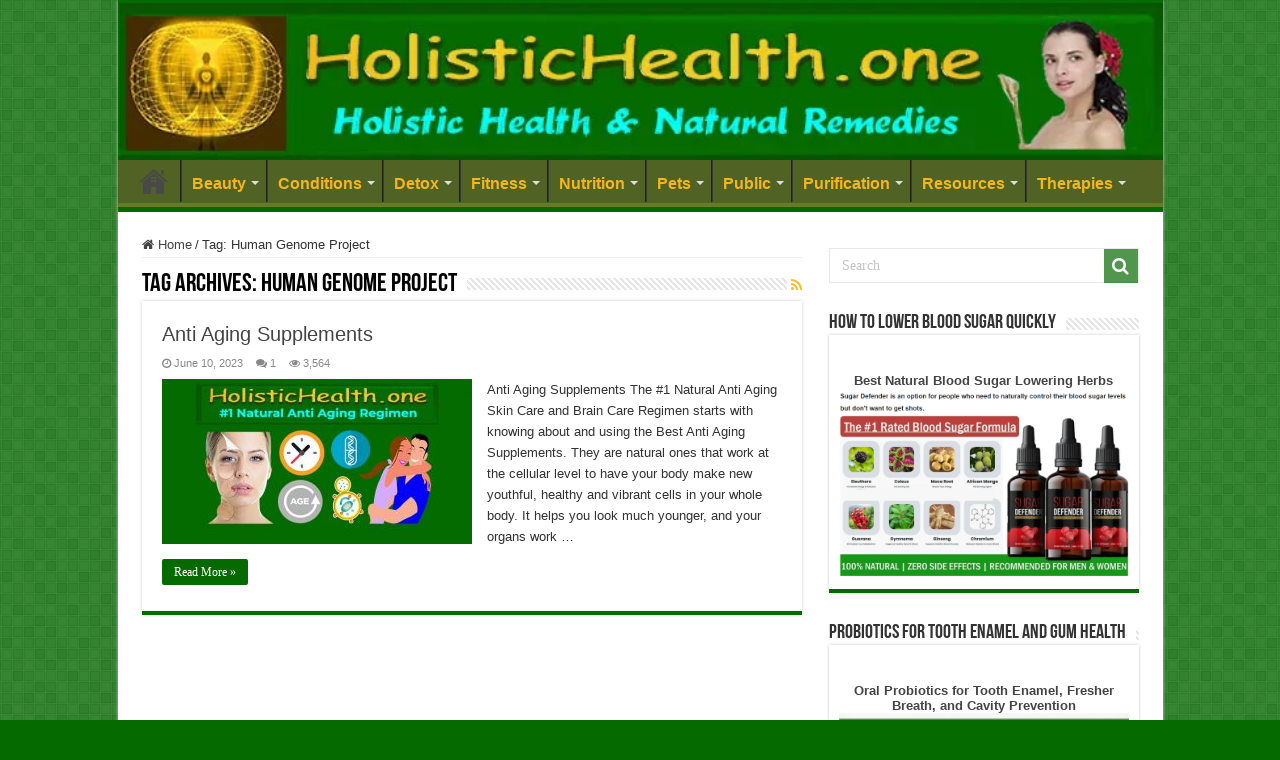

--- FILE ---
content_type: text/html; charset=UTF-8
request_url: https://holistichealth.one/tag/human-genome-project/
body_size: 17681
content:
<!DOCTYPE html><html lang="en-US" prefix="og: https://ogp.me/ns#" prefix="og: http://ogp.me/ns#"><head><meta charset="UTF-8" /><link rel="pingback" href="https://holistichealth.one/xmlrpc.php" /><style>img:is([sizes="auto" i], [sizes^="auto," i]) { contain-intrinsic-size: 3000px 1500px }</style><title>Human Genome Project Archives - Holistic Health</title><meta name="robots" content="follow, index, max-snippet:-1, max-video-preview:-1, max-image-preview:large"/><link rel="canonical" href="https://holistichealth.one/tag/human-genome-project/" /><meta property="og:locale" content="en_US" /><meta property="og:type" content="article" /><meta property="og:title" content="Human Genome Project Archives - Holistic Health" /><meta property="og:url" content="https://holistichealth.one/tag/human-genome-project/" /><meta property="og:site_name" content="Holistic Health" /><meta property="og:image" content="https://holistichealth.one/wp-content/uploads/2017/09/healing-frequency.jpg" /><meta property="og:image:secure_url" content="https://holistichealth.one/wp-content/uploads/2017/09/healing-frequency.jpg" /><meta property="og:image:width" content="448" /><meta property="og:image:height" content="335" /><meta property="og:image:alt" content="healing remedies" /><meta property="og:image:type" content="image/jpeg" /><meta name="twitter:card" content="summary_large_image" /><meta name="twitter:title" content="Human Genome Project Archives - Holistic Health" /><meta name="twitter:site" content="@HolisticOrganic" /><meta name="twitter:image" content="https://holistichealth.one/wp-content/uploads/2017/09/healing-frequency.jpg" /><meta name="twitter:label1" content="Posts" /><meta name="twitter:data1" content="1" /> <script type="application/ld+json" class="rank-math-schema">{"@context":"https://schema.org","@graph":[{"@type":"Organization","@id":"https://holistichealth.one/#organization","name":"Holistic Health","sameAs":["https://twitter.com/HolisticOrganic"]},{"@type":"WebSite","@id":"https://holistichealth.one/#website","url":"https://holistichealth.one","name":"Holistic Health","publisher":{"@id":"https://holistichealth.one/#organization"},"inLanguage":"en-US"},{"@type":"CollectionPage","@id":"https://holistichealth.one/tag/human-genome-project/#webpage","url":"https://holistichealth.one/tag/human-genome-project/","name":"Human Genome Project Archives - Holistic Health","isPartOf":{"@id":"https://holistichealth.one/#website"},"inLanguage":"en-US"}]}</script> <link rel="alternate" type="application/rss+xml" title="Holistic Health &raquo; Feed" href="https://holistichealth.one/feed/" /><link rel="alternate" type="application/rss+xml" title="Holistic Health &raquo; Comments Feed" href="https://holistichealth.one/comments/feed/" /><link rel="alternate" type="application/rss+xml" title="Holistic Health &raquo; Human Genome Project Tag Feed" href="https://holistichealth.one/tag/human-genome-project/feed/" /> <script type="text/javascript">/*  */
window._wpemojiSettings = {"baseUrl":"https:\/\/s.w.org\/images\/core\/emoji\/16.0.1\/72x72\/","ext":".png","svgUrl":"https:\/\/s.w.org\/images\/core\/emoji\/16.0.1\/svg\/","svgExt":".svg","source":{"concatemoji":"https:\/\/holistichealth.one\/wp-includes\/js\/wp-emoji-release.min.js"}};
/*! This file is auto-generated */
!function(s,n){var o,i,e;function c(e){try{var t={supportTests:e,timestamp:(new Date).valueOf()};sessionStorage.setItem(o,JSON.stringify(t))}catch(e){}}function p(e,t,n){e.clearRect(0,0,e.canvas.width,e.canvas.height),e.fillText(t,0,0);var t=new Uint32Array(e.getImageData(0,0,e.canvas.width,e.canvas.height).data),a=(e.clearRect(0,0,e.canvas.width,e.canvas.height),e.fillText(n,0,0),new Uint32Array(e.getImageData(0,0,e.canvas.width,e.canvas.height).data));return t.every(function(e,t){return e===a[t]})}function u(e,t){e.clearRect(0,0,e.canvas.width,e.canvas.height),e.fillText(t,0,0);for(var n=e.getImageData(16,16,1,1),a=0;a<n.data.length;a++)if(0!==n.data[a])return!1;return!0}function f(e,t,n,a){switch(t){case"flag":return n(e,"\ud83c\udff3\ufe0f\u200d\u26a7\ufe0f","\ud83c\udff3\ufe0f\u200b\u26a7\ufe0f")?!1:!n(e,"\ud83c\udde8\ud83c\uddf6","\ud83c\udde8\u200b\ud83c\uddf6")&&!n(e,"\ud83c\udff4\udb40\udc67\udb40\udc62\udb40\udc65\udb40\udc6e\udb40\udc67\udb40\udc7f","\ud83c\udff4\u200b\udb40\udc67\u200b\udb40\udc62\u200b\udb40\udc65\u200b\udb40\udc6e\u200b\udb40\udc67\u200b\udb40\udc7f");case"emoji":return!a(e,"\ud83e\udedf")}return!1}function g(e,t,n,a){var r="undefined"!=typeof WorkerGlobalScope&&self instanceof WorkerGlobalScope?new OffscreenCanvas(300,150):s.createElement("canvas"),o=r.getContext("2d",{willReadFrequently:!0}),i=(o.textBaseline="top",o.font="600 32px Arial",{});return e.forEach(function(e){i[e]=t(o,e,n,a)}),i}function t(e){var t=s.createElement("script");t.src=e,t.defer=!0,s.head.appendChild(t)}"undefined"!=typeof Promise&&(o="wpEmojiSettingsSupports",i=["flag","emoji"],n.supports={everything:!0,everythingExceptFlag:!0},e=new Promise(function(e){s.addEventListener("DOMContentLoaded",e,{once:!0})}),new Promise(function(t){var n=function(){try{var e=JSON.parse(sessionStorage.getItem(o));if("object"==typeof e&&"number"==typeof e.timestamp&&(new Date).valueOf()<e.timestamp+604800&&"object"==typeof e.supportTests)return e.supportTests}catch(e){}return null}();if(!n){if("undefined"!=typeof Worker&&"undefined"!=typeof OffscreenCanvas&&"undefined"!=typeof URL&&URL.createObjectURL&&"undefined"!=typeof Blob)try{var e="postMessage("+g.toString()+"("+[JSON.stringify(i),f.toString(),p.toString(),u.toString()].join(",")+"));",a=new Blob([e],{type:"text/javascript"}),r=new Worker(URL.createObjectURL(a),{name:"wpTestEmojiSupports"});return void(r.onmessage=function(e){c(n=e.data),r.terminate(),t(n)})}catch(e){}c(n=g(i,f,p,u))}t(n)}).then(function(e){for(var t in e)n.supports[t]=e[t],n.supports.everything=n.supports.everything&&n.supports[t],"flag"!==t&&(n.supports.everythingExceptFlag=n.supports.everythingExceptFlag&&n.supports[t]);n.supports.everythingExceptFlag=n.supports.everythingExceptFlag&&!n.supports.flag,n.DOMReady=!1,n.readyCallback=function(){n.DOMReady=!0}}).then(function(){return e}).then(function(){var e;n.supports.everything||(n.readyCallback(),(e=n.source||{}).concatemoji?t(e.concatemoji):e.wpemoji&&e.twemoji&&(t(e.twemoji),t(e.wpemoji)))}))}((window,document),window._wpemojiSettings);
/*  */</script> <style id='wp-emoji-styles-inline-css' type='text/css'>img.wp-smiley, img.emoji {
		display: inline !important;
		border: none !important;
		box-shadow: none !important;
		height: 1em !important;
		width: 1em !important;
		margin: 0 0.07em !important;
		vertical-align: -0.1em !important;
		background: none !important;
		padding: 0 !important;
	}</style><style id='classic-theme-styles-inline-css' type='text/css'>/*! This file is auto-generated */
.wp-block-button__link{color:#fff;background-color:#32373c;border-radius:9999px;box-shadow:none;text-decoration:none;padding:calc(.667em + 2px) calc(1.333em + 2px);font-size:1.125em}.wp-block-file__button{background:#32373c;color:#fff;text-decoration:none}</style><style id='global-styles-inline-css' type='text/css'>:root{--wp--preset--aspect-ratio--square: 1;--wp--preset--aspect-ratio--4-3: 4/3;--wp--preset--aspect-ratio--3-4: 3/4;--wp--preset--aspect-ratio--3-2: 3/2;--wp--preset--aspect-ratio--2-3: 2/3;--wp--preset--aspect-ratio--16-9: 16/9;--wp--preset--aspect-ratio--9-16: 9/16;--wp--preset--color--black: #000000;--wp--preset--color--cyan-bluish-gray: #abb8c3;--wp--preset--color--white: #ffffff;--wp--preset--color--pale-pink: #f78da7;--wp--preset--color--vivid-red: #cf2e2e;--wp--preset--color--luminous-vivid-orange: #ff6900;--wp--preset--color--luminous-vivid-amber: #fcb900;--wp--preset--color--light-green-cyan: #7bdcb5;--wp--preset--color--vivid-green-cyan: #00d084;--wp--preset--color--pale-cyan-blue: #8ed1fc;--wp--preset--color--vivid-cyan-blue: #0693e3;--wp--preset--color--vivid-purple: #9b51e0;--wp--preset--gradient--vivid-cyan-blue-to-vivid-purple: linear-gradient(135deg,rgba(6,147,227,1) 0%,rgb(155,81,224) 100%);--wp--preset--gradient--light-green-cyan-to-vivid-green-cyan: linear-gradient(135deg,rgb(122,220,180) 0%,rgb(0,208,130) 100%);--wp--preset--gradient--luminous-vivid-amber-to-luminous-vivid-orange: linear-gradient(135deg,rgba(252,185,0,1) 0%,rgba(255,105,0,1) 100%);--wp--preset--gradient--luminous-vivid-orange-to-vivid-red: linear-gradient(135deg,rgba(255,105,0,1) 0%,rgb(207,46,46) 100%);--wp--preset--gradient--very-light-gray-to-cyan-bluish-gray: linear-gradient(135deg,rgb(238,238,238) 0%,rgb(169,184,195) 100%);--wp--preset--gradient--cool-to-warm-spectrum: linear-gradient(135deg,rgb(74,234,220) 0%,rgb(151,120,209) 20%,rgb(207,42,186) 40%,rgb(238,44,130) 60%,rgb(251,105,98) 80%,rgb(254,248,76) 100%);--wp--preset--gradient--blush-light-purple: linear-gradient(135deg,rgb(255,206,236) 0%,rgb(152,150,240) 100%);--wp--preset--gradient--blush-bordeaux: linear-gradient(135deg,rgb(254,205,165) 0%,rgb(254,45,45) 50%,rgb(107,0,62) 100%);--wp--preset--gradient--luminous-dusk: linear-gradient(135deg,rgb(255,203,112) 0%,rgb(199,81,192) 50%,rgb(65,88,208) 100%);--wp--preset--gradient--pale-ocean: linear-gradient(135deg,rgb(255,245,203) 0%,rgb(182,227,212) 50%,rgb(51,167,181) 100%);--wp--preset--gradient--electric-grass: linear-gradient(135deg,rgb(202,248,128) 0%,rgb(113,206,126) 100%);--wp--preset--gradient--midnight: linear-gradient(135deg,rgb(2,3,129) 0%,rgb(40,116,252) 100%);--wp--preset--font-size--small: 13px;--wp--preset--font-size--medium: 20px;--wp--preset--font-size--large: 36px;--wp--preset--font-size--x-large: 42px;--wp--preset--spacing--20: 0.44rem;--wp--preset--spacing--30: 0.67rem;--wp--preset--spacing--40: 1rem;--wp--preset--spacing--50: 1.5rem;--wp--preset--spacing--60: 2.25rem;--wp--preset--spacing--70: 3.38rem;--wp--preset--spacing--80: 5.06rem;--wp--preset--shadow--natural: 6px 6px 9px rgba(0, 0, 0, 0.2);--wp--preset--shadow--deep: 12px 12px 50px rgba(0, 0, 0, 0.4);--wp--preset--shadow--sharp: 6px 6px 0px rgba(0, 0, 0, 0.2);--wp--preset--shadow--outlined: 6px 6px 0px -3px rgba(255, 255, 255, 1), 6px 6px rgba(0, 0, 0, 1);--wp--preset--shadow--crisp: 6px 6px 0px rgba(0, 0, 0, 1);}:where(.is-layout-flex){gap: 0.5em;}:where(.is-layout-grid){gap: 0.5em;}body .is-layout-flex{display: flex;}.is-layout-flex{flex-wrap: wrap;align-items: center;}.is-layout-flex > :is(*, div){margin: 0;}body .is-layout-grid{display: grid;}.is-layout-grid > :is(*, div){margin: 0;}:where(.wp-block-columns.is-layout-flex){gap: 2em;}:where(.wp-block-columns.is-layout-grid){gap: 2em;}:where(.wp-block-post-template.is-layout-flex){gap: 1.25em;}:where(.wp-block-post-template.is-layout-grid){gap: 1.25em;}.has-black-color{color: var(--wp--preset--color--black) !important;}.has-cyan-bluish-gray-color{color: var(--wp--preset--color--cyan-bluish-gray) !important;}.has-white-color{color: var(--wp--preset--color--white) !important;}.has-pale-pink-color{color: var(--wp--preset--color--pale-pink) !important;}.has-vivid-red-color{color: var(--wp--preset--color--vivid-red) !important;}.has-luminous-vivid-orange-color{color: var(--wp--preset--color--luminous-vivid-orange) !important;}.has-luminous-vivid-amber-color{color: var(--wp--preset--color--luminous-vivid-amber) !important;}.has-light-green-cyan-color{color: var(--wp--preset--color--light-green-cyan) !important;}.has-vivid-green-cyan-color{color: var(--wp--preset--color--vivid-green-cyan) !important;}.has-pale-cyan-blue-color{color: var(--wp--preset--color--pale-cyan-blue) !important;}.has-vivid-cyan-blue-color{color: var(--wp--preset--color--vivid-cyan-blue) !important;}.has-vivid-purple-color{color: var(--wp--preset--color--vivid-purple) !important;}.has-black-background-color{background-color: var(--wp--preset--color--black) !important;}.has-cyan-bluish-gray-background-color{background-color: var(--wp--preset--color--cyan-bluish-gray) !important;}.has-white-background-color{background-color: var(--wp--preset--color--white) !important;}.has-pale-pink-background-color{background-color: var(--wp--preset--color--pale-pink) !important;}.has-vivid-red-background-color{background-color: var(--wp--preset--color--vivid-red) !important;}.has-luminous-vivid-orange-background-color{background-color: var(--wp--preset--color--luminous-vivid-orange) !important;}.has-luminous-vivid-amber-background-color{background-color: var(--wp--preset--color--luminous-vivid-amber) !important;}.has-light-green-cyan-background-color{background-color: var(--wp--preset--color--light-green-cyan) !important;}.has-vivid-green-cyan-background-color{background-color: var(--wp--preset--color--vivid-green-cyan) !important;}.has-pale-cyan-blue-background-color{background-color: var(--wp--preset--color--pale-cyan-blue) !important;}.has-vivid-cyan-blue-background-color{background-color: var(--wp--preset--color--vivid-cyan-blue) !important;}.has-vivid-purple-background-color{background-color: var(--wp--preset--color--vivid-purple) !important;}.has-black-border-color{border-color: var(--wp--preset--color--black) !important;}.has-cyan-bluish-gray-border-color{border-color: var(--wp--preset--color--cyan-bluish-gray) !important;}.has-white-border-color{border-color: var(--wp--preset--color--white) !important;}.has-pale-pink-border-color{border-color: var(--wp--preset--color--pale-pink) !important;}.has-vivid-red-border-color{border-color: var(--wp--preset--color--vivid-red) !important;}.has-luminous-vivid-orange-border-color{border-color: var(--wp--preset--color--luminous-vivid-orange) !important;}.has-luminous-vivid-amber-border-color{border-color: var(--wp--preset--color--luminous-vivid-amber) !important;}.has-light-green-cyan-border-color{border-color: var(--wp--preset--color--light-green-cyan) !important;}.has-vivid-green-cyan-border-color{border-color: var(--wp--preset--color--vivid-green-cyan) !important;}.has-pale-cyan-blue-border-color{border-color: var(--wp--preset--color--pale-cyan-blue) !important;}.has-vivid-cyan-blue-border-color{border-color: var(--wp--preset--color--vivid-cyan-blue) !important;}.has-vivid-purple-border-color{border-color: var(--wp--preset--color--vivid-purple) !important;}.has-vivid-cyan-blue-to-vivid-purple-gradient-background{background: var(--wp--preset--gradient--vivid-cyan-blue-to-vivid-purple) !important;}.has-light-green-cyan-to-vivid-green-cyan-gradient-background{background: var(--wp--preset--gradient--light-green-cyan-to-vivid-green-cyan) !important;}.has-luminous-vivid-amber-to-luminous-vivid-orange-gradient-background{background: var(--wp--preset--gradient--luminous-vivid-amber-to-luminous-vivid-orange) !important;}.has-luminous-vivid-orange-to-vivid-red-gradient-background{background: var(--wp--preset--gradient--luminous-vivid-orange-to-vivid-red) !important;}.has-very-light-gray-to-cyan-bluish-gray-gradient-background{background: var(--wp--preset--gradient--very-light-gray-to-cyan-bluish-gray) !important;}.has-cool-to-warm-spectrum-gradient-background{background: var(--wp--preset--gradient--cool-to-warm-spectrum) !important;}.has-blush-light-purple-gradient-background{background: var(--wp--preset--gradient--blush-light-purple) !important;}.has-blush-bordeaux-gradient-background{background: var(--wp--preset--gradient--blush-bordeaux) !important;}.has-luminous-dusk-gradient-background{background: var(--wp--preset--gradient--luminous-dusk) !important;}.has-pale-ocean-gradient-background{background: var(--wp--preset--gradient--pale-ocean) !important;}.has-electric-grass-gradient-background{background: var(--wp--preset--gradient--electric-grass) !important;}.has-midnight-gradient-background{background: var(--wp--preset--gradient--midnight) !important;}.has-small-font-size{font-size: var(--wp--preset--font-size--small) !important;}.has-medium-font-size{font-size: var(--wp--preset--font-size--medium) !important;}.has-large-font-size{font-size: var(--wp--preset--font-size--large) !important;}.has-x-large-font-size{font-size: var(--wp--preset--font-size--x-large) !important;}
:where(.wp-block-post-template.is-layout-flex){gap: 1.25em;}:where(.wp-block-post-template.is-layout-grid){gap: 1.25em;}
:where(.wp-block-columns.is-layout-flex){gap: 2em;}:where(.wp-block-columns.is-layout-grid){gap: 2em;}
:root :where(.wp-block-pullquote){font-size: 1.5em;line-height: 1.6;}</style><link data-optimized="1" rel='stylesheet' id='contact-form-7-css' href='https://holistichealth.one/wp-content/litespeed/css/0d0439bf9441893d659ae435f1c8b28b.css?ver=8b28b' type='text/css' media='all' /><link data-optimized="1" rel='stylesheet' id='tie-style-css' href='https://holistichealth.one/wp-content/litespeed/css/1522c8aa6bb0223d67df6c93330889ac.css?ver=889ac' type='text/css' media='all' /><link data-optimized="1" rel='stylesheet' id='tie-ilightbox-skin-css' href='https://holistichealth.one/wp-content/litespeed/css/f0a428709c9afd6b5ade09c0e7fbe747.css?ver=be747' type='text/css' media='all' /><link data-optimized="1" rel='stylesheet' id='taxopress-frontend-css-css' href='https://holistichealth.one/wp-content/litespeed/css/6788a9eb420a4fa9c814b58c7b205909.css?ver=05909' type='text/css' media='all' /> <script type="text/javascript" src="https://holistichealth.one/wp-includes/js/jquery/jquery.min.js" id="jquery-core-js"></script> <script data-optimized="1" type="text/javascript" src="https://holistichealth.one/wp-content/litespeed/js/d68542992f2d7f0b655c0823e1a20338.js?ver=20338" id="jquery-migrate-js"></script> <script data-optimized="1" type="text/javascript" src="https://holistichealth.one/wp-content/litespeed/js/4de4abd6baa057c768952fbc1920a250.js?ver=0a250" id="taxopress-frontend-js-js"></script> <link rel="https://api.w.org/" href="https://holistichealth.one/wp-json/" /><link rel="alternate" title="JSON" type="application/json" href="https://holistichealth.one/wp-json/wp/v2/tags/2537" /><link rel="EditURI" type="application/rsd+xml" title="RSD" href="https://holistichealth.one/xmlrpc.php?rsd" /><link rel="shortcut icon" href="https://holistichealth.one/wp-content/uploads/2014/09/herbal-woman.jpg" title="Favicon" />
<!--[if IE]> <script type="text/javascript">jQuery(document).ready(function (){ jQuery(".menu-item").has("ul").children("a").attr("aria-haspopup", "true");});</script> <![endif]-->
<!--[if lt IE 9]> <script src="https://holistichealth.one/wp-content/themes/sahifa/js/html5.js"></script> <script src="https://holistichealth.one/wp-content/themes/sahifa/js/selectivizr-min.js"></script> <![endif]-->
<!--[if IE 9]><link rel="stylesheet" type="text/css" media="all" href="https://holistichealth.one/wp-content/themes/sahifa/css/ie9.css" />
<![endif]-->
<!--[if IE 8]><link rel="stylesheet" type="text/css" media="all" href="https://holistichealth.one/wp-content/themes/sahifa/css/ie8.css" />
<![endif]-->
<!--[if IE 7]><link rel="stylesheet" type="text/css" media="all" href="https://holistichealth.one/wp-content/themes/sahifa/css/ie7.css" />
<![endif]--><meta http-equiv="X-UA-Compatible" content="IE=edge,chrome=1" /><meta name="viewport" content="width=device-width, initial-scale=1.0" /><meta name="p:domain_verify" content="db18214becd240e693ffc8aedf095f35"/><style type="text/css" media="screen">#main-nav, #main-nav ul li a{
	font-size : 16px;
	font-weight: bold;
	font-style: normal;
}
#main-nav,
.cat-box-content,
#sidebar .widget-container,
.post-listing,
#commentform {
	border-bottom-color: #056A00;
}

.search-block .search-button,
#topcontrol,
#main-nav ul li.current-menu-item a,
#main-nav ul li.current-menu-item a:hover,
#main-nav ul li.current_page_parent a,
#main-nav ul li.current_page_parent a:hover,
#main-nav ul li.current-menu-parent a,
#main-nav ul li.current-menu-parent a:hover,
#main-nav ul li.current-page-ancestor a,
#main-nav ul li.current-page-ancestor a:hover,
.pagination span.current,
.share-post span.share-text,
.flex-control-paging li a.flex-active,
.ei-slider-thumbs li.ei-slider-element,
.review-percentage .review-item span span,
.review-final-score,
.button,
a.button,
a.more-link,
#main-content input[type="submit"],
.form-submit #submit,
#login-form .login-button,
.widget-feedburner .feedburner-subscribe,
input[type="submit"],
#buddypress button,
#buddypress a.button,
#buddypress input[type=submit],
#buddypress input[type=reset],
#buddypress ul.button-nav li a,
#buddypress div.generic-button a,
#buddypress .comment-reply-link,
#buddypress div.item-list-tabs ul li a span,
#buddypress div.item-list-tabs ul li.selected a,
#buddypress div.item-list-tabs ul li.current a,
#buddypress #members-directory-form div.item-list-tabs ul li.selected span,
#members-list-options a.selected,
#groups-list-options a.selected,
body.dark-skin #buddypress div.item-list-tabs ul li a span,
body.dark-skin #buddypress div.item-list-tabs ul li.selected a,
body.dark-skin #buddypress div.item-list-tabs ul li.current a,
body.dark-skin #members-list-options a.selected,
body.dark-skin #groups-list-options a.selected,
.search-block-large .search-button,
#featured-posts .flex-next:hover,
#featured-posts .flex-prev:hover,
a.tie-cart span.shooping-count,
.woocommerce span.onsale,
.woocommerce-page span.onsale ,
.woocommerce .widget_price_filter .ui-slider .ui-slider-handle,
.woocommerce-page .widget_price_filter .ui-slider .ui-slider-handle,
#check-also-close,
a.post-slideshow-next,
a.post-slideshow-prev,
.widget_price_filter .ui-slider .ui-slider-handle,
.quantity .minus:hover,
.quantity .plus:hover,
.mejs-container .mejs-controls .mejs-time-rail .mejs-time-current,
#reading-position-indicator  {
	background-color:#056A00;
}

::-webkit-scrollbar-thumb{
	background-color:#056A00 !important;
}

#theme-footer,
#theme-header,
.top-nav ul li.current-menu-item:before,
#main-nav .menu-sub-content ,
#main-nav ul ul,
#check-also-box {
	border-top-color: #056A00;
}

.search-block:after {
	border-right-color:#056A00;
}

body.rtl .search-block:after {
	border-left-color:#056A00;
}

#main-nav ul > li.menu-item-has-children:hover > a:after,
#main-nav ul > li.mega-menu:hover > a:after {
	border-color:transparent transparent #056A00;
}

.widget.timeline-posts li a:hover,
.widget.timeline-posts li a:hover span.tie-date {
	color: #056A00;
}

.widget.timeline-posts li a:hover span.tie-date:before {
	background: #056A00;
	border-color: #056A00;
}

#order_review,
#order_review_heading {
	border-color: #056A00;
}

		body {
					background-color: #056A00 !important;
					background-position: top center;
		}
		
body.single .post .entry a, body.page .post .entry a {
	color: #823deb;
}
		
#main-nav ul li a:hover, #main-nav ul li:hover > a, #main-nav ul :hover > a , #main-nav  ul ul li:hover > a, #main-nav  ul ul :hover > a {
	color: #ffffff;
}
		
#main-nav ul li a, #main-nav ul ul a, #main-nav ul.sub-menu a, #main-nav ul li.current_page_parent ul a, #main-nav ul li.current-menu-item ul a, #main-nav ul li.current-menu-parent ul a, #main-nav ul li.current-page-ancestor ul a {
	color: #f5b51b;
}
		
#main-nav ul li.current-menu-item a, #main-nav ul li.current_page_parent a {
	color: #fcfcfc;
}
		#main-nav {
	background: #506324;
	box-shadow: inset -1px -5px 0px -1px #647d25;
}

#main-nav ul ul, #main-nav ul li.mega-menu .mega-menu-block { background-color:#216e15 !important;}

.entry-title {

display: none;
}</style><style type="text/css">.broken_link, a.broken_link {
	text-decoration: line-through;
}</style><link rel="icon" href="https://holistichealth.one/wp-content/uploads/2015/06/cropped-my-health-my-choice-32x32.png" sizes="32x32" /><link rel="icon" href="https://holistichealth.one/wp-content/uploads/2015/06/cropped-my-health-my-choice-192x192.png" sizes="192x192" /><link rel="apple-touch-icon" href="https://holistichealth.one/wp-content/uploads/2015/06/cropped-my-health-my-choice-180x180.png" /><meta name="msapplication-TileImage" content="https://holistichealth.one/wp-content/uploads/2015/06/cropped-my-health-my-choice-270x270.png" />
<style></style></head><body id="top" class="archive tag tag-human-genome-project tag-2537 wp-theme-sahifa lazy-enabled"><div class="wrapper-outer"><a href="https://holistichealth.one/best-natural-weight-fat-loss-supplement" target="_blank" class="background-cover"></a><aside id="slide-out"><div class="search-mobile"><form method="get" id="searchform-mobile" action="https://holistichealth.one/">
<button class="search-button" type="submit" value="Search"><i class="fa fa-search"></i></button>
<input type="text" id="s-mobile" name="s" title="Search" value="Search" onfocus="if (this.value == 'Search') {this.value = '';}" onblur="if (this.value == '') {this.value = 'Search';}"  /></form></div><div class="social-icons">
<a class="ttip-none" title="Rss" href="https://holistichealth.one/feed/" target="_blank"><i class="fa fa-rss"></i></a><a class="ttip-none" title="Facebook" href="https://www.facebook.com/NaturalHolisticMedicine" target="_blank"><i class="fa fa-facebook"></i></a><a class="ttip-none" title="Twitter" href="https://twitter.com/HolisticOrganic" target="_blank"><i class="fa fa-twitter"></i></a></div><div id="mobile-menu" ></div></aside><div id="wrapper" class="boxed-all"><div class="inner-wrapper"><header id="theme-header" class="theme-header full-logo center-logo"><div class="header-content"><a id="slide-out-open" class="slide-out-open" href="#"><span></span></a><div class="logo"><h2>								<a title="Holistic Health" href="https://holistichealth.one/">
<img src="https://holistichealth.one/wp-content/uploads/2020/03/holistichealth.one-logo-narrow-new.jpg.webp" alt="Holistic Health"  /><strong>Holistic Health Holistic Health and Natural Healing Remedies</strong>
</a></h2></div><div class="clear"></div></div><nav id="main-nav" class="fixed-enabled"><div class="container"><div class="main-menu"><ul id="menu-healing-remedies" class="menu"><li id="menu-item-886" class="menu-item menu-item-type-custom menu-item-object-custom menu-item-home menu-item-has-children menu-item-886"><a href="https://holistichealth.one/">Home</a><ul class="sub-menu menu-sub-content"><li id="menu-item-900" class="menu-item menu-item-type-post_type menu-item-object-page menu-item-900"><a href="https://holistichealth.one/contact-us/">Contact Page</a></li><li id="menu-item-7474" class="menu-item menu-item-type-post_type menu-item-object-page menu-item-7474"><a href="https://holistichealth.one/disclosure/">Disclosure</a></li><li id="menu-item-7471" class="menu-item menu-item-type-post_type menu-item-object-page menu-item-7471"><a href="https://holistichealth.one/medical-disclaimer/">Medical Disclaimer</a></li><li id="menu-item-907" class="menu-item menu-item-type-post_type menu-item-object-page menu-item-907"><a href="https://holistichealth.one/privacy/">Privacy</a></li><li id="menu-item-7521" class="menu-item menu-item-type-custom menu-item-object-custom menu-item-7521"><a target="_blank" href="https://holistichealth.one/sitemap_index.xml">Sitemap</a></li><li id="menu-item-10031" class="menu-item menu-item-type-post_type menu-item-object-post menu-item-10031"><a href="https://holistichealth.one/what-is-holistic-medicine/">What is Holistic Medicine?</a></li></ul></li><li id="menu-item-9875" class="menu-item menu-item-type-custom menu-item-object-custom menu-item-has-children menu-item-9875"><a href="#">Beauty</a><ul class="sub-menu menu-sub-content"><li id="menu-item-9897" class="menu-item menu-item-type-post_type menu-item-object-post menu-item-9897"><a title="How to Get Rid of Acne Fast" href="https://holistichealth.one/how-to-get-rid-acne-fast/">Acne Relief</a></li><li id="menu-item-9879" class="menu-item menu-item-type-post_type menu-item-object-post menu-item-9879"><a title="Best Anti Aging Products" href="https://holistichealth.one/anti-aging-supplements/">Anti Aging</a></li><li id="menu-item-9881" class="menu-item menu-item-type-post_type menu-item-object-post menu-item-9881"><a title="Holistic Dentistry" href="https://holistichealth.one/holistic-dentistry/">Dental Health</a></li><li id="menu-item-9880" class="menu-item menu-item-type-post_type menu-item-object-post menu-item-9880"><a title="How to Reverse Gray Hair Naturally" href="https://holistichealth.one/how-to-reverse-gray-hair/">Gray Hair</a></li><li id="menu-item-9876" class="menu-item menu-item-type-post_type menu-item-object-post menu-item-9876"><a title="Natural Remedies for Hair Growth" href="https://holistichealth.one/natural-remedies-for-hair-growth/">Hair Regrowth</a></li><li id="menu-item-9878" class="menu-item menu-item-type-post_type menu-item-object-post menu-item-9878"><a title="Natural Remedies for Psoriasis" href="https://holistichealth.one/natural-remedies-for-psoriasis/">Psoriasis</a></li><li id="menu-item-9877" class="menu-item menu-item-type-post_type menu-item-object-post menu-item-9877"><a title="How to Whiten Teeth Naturally" href="https://holistichealth.one/how-to-whiten-teeth-naturally/">Whiter Teeth</a></li></ul></li><li id="menu-item-4504" class="menu-item menu-item-type-custom menu-item-object-custom menu-item-has-children menu-item-4504"><a href="#">Conditions</a><ul class="sub-menu menu-sub-content"><li id="menu-item-7263" class="menu-item menu-item-type-custom menu-item-object-custom menu-item-has-children menu-item-7263"><a href="#">Remedies A-B</a><ul class="sub-menu menu-sub-content"><li id="menu-item-4175" class="menu-item menu-item-type-custom menu-item-object-custom menu-item-4175"><a title="zeolite" href="https://holistichealth.one/zeolite/">#1 Remedy</a></li><li id="menu-item-10192" class="menu-item menu-item-type-post_type menu-item-object-post menu-item-10192"><a title="Natural Remedy for Heartburn" href="https://holistichealth.one/natural-remedy-for-heartburn/">Acid Reflux</a></li><li id="menu-item-6864" class="menu-item menu-item-type-post_type menu-item-object-post menu-item-6864"><a title="How to Get Rid of Acne Fast" href="https://holistichealth.one/how-to-get-rid-acne-fast/">Acne</a></li><li id="menu-item-10210" class="menu-item menu-item-type-post_type menu-item-object-post menu-item-10210"><a title="Natural Remedies for ADHD" href="https://holistichealth.one/natural-remedies-for-adhd/">ADHD ADD</a></li><li id="menu-item-7833" class="menu-item menu-item-type-post_type menu-item-object-post menu-item-7833"><a title="Natural Remedies for Allergies" href="https://holistichealth.one/natural-remedies-for-allergies/">Allergies</a></li><li id="menu-item-11009" class="menu-item menu-item-type-post_type menu-item-object-post menu-item-11009"><a title="Treatment for Alzheimer’s" href="https://holistichealth.one/treatment-for-alzheimers/">Alzheimer’s</a></li><li id="menu-item-7177" class="menu-item menu-item-type-post_type menu-item-object-post menu-item-7177"><a title="Best Anti Aging Products" href="https://holistichealth.one/anti-aging-supplements/">Anti Aging</a></li><li id="menu-item-10542" class="menu-item menu-item-type-post_type menu-item-object-post menu-item-10542"><a title="Best Natural Remedies for Inflammation" href="https://holistichealth.one/how-to-reduce-inflammation/">Anti Inflammatories</a></li><li id="menu-item-8118" class="menu-item menu-item-type-post_type menu-item-object-post menu-item-8118"><a title="Natural Supplements for Anxiety" href="https://holistichealth.one/natural-remedies-for-anxiety/">Anxiety Relief</a></li><li id="menu-item-7057" class="menu-item menu-item-type-post_type menu-item-object-post menu-item-has-children menu-item-7057"><a title="Natural Arthritis Treatment" href="https://holistichealth.one/natural-treatment-for-arthritis/">Arthritis</a><ul class="sub-menu menu-sub-content"><li id="menu-item-12271" class="menu-item menu-item-type-post_type menu-item-object-post menu-item-12271"><a href="https://holistichealth.one/proteolytic-enzymes/">Proteolytic Enzymes</a></li></ul></li><li id="menu-item-9931" class="menu-item menu-item-type-post_type menu-item-object-post menu-item-9931"><a title="How to Stop Lower Back Pain" href="https://holistichealth.one/how-to-stop-lower-back-pain/">Back Pain</a></li><li id="menu-item-12130" class="menu-item menu-item-type-post_type menu-item-object-post menu-item-12130"><a title="How to Lose The Bellyfat Naturally" href="https://holistichealth.one/how-to-lose-the-bellyfat-naturally/">Bellyfat</a></li><li id="menu-item-10577" class="menu-item menu-item-type-post_type menu-item-object-post menu-item-10577"><a title="Natural Remedies for High Blood Pressure" href="https://holistichealth.one/natural-remedies-for-high-blood-pressure/">Blood Pressure</a></li><li id="menu-item-10556" class="menu-item menu-item-type-post_type menu-item-object-post menu-item-10556"><a title="Natural Treatment for Diabetes" href="https://holistichealth.one/natural-treatment-for-diabetes/">Blood Sugar</a></li><li id="menu-item-11360" class="menu-item menu-item-type-post_type menu-item-object-post menu-item-11360"><a title="Treatment for Enlarged Prostate" href="https://holistichealth.one/treatment-for-enlarged-prostate/">BPH (Benign Prostate)</a></li><li id="menu-item-10751" class="menu-item menu-item-type-post_type menu-item-object-post menu-item-10751"><a title="Shortness of Breath Treatment" href="https://holistichealth.one/shortness-of-breath-treatment/">Breathing Problems</a></li><li id="menu-item-10901" class="menu-item menu-item-type-post_type menu-item-object-post menu-item-10901"><a title="Natural Remedies for Bronchitis" href="https://holistichealth.one/natural-remedies-for-bronchitis/">Bronchitis</a></li><li id="menu-item-12246" class="menu-item menu-item-type-post_type menu-item-object-post menu-item-12246"><a title="What is Brown Fat" href="https://holistichealth.one/what-is-brown-fat/">Brown Fat Weight Loss</a></li></ul></li><li id="menu-item-7264" class="menu-item menu-item-type-custom menu-item-object-custom menu-item-has-children menu-item-7264"><a href="#">Remedies C</a><ul class="sub-menu menu-sub-content"><li id="menu-item-9271" class="menu-item menu-item-type-post_type menu-item-object-post menu-item-9271"><a title="Holistic Treatment of Cancer" href="https://holistichealth.one/holistic-treatment-of-cancer/">Cancer Therapy</a></li><li id="menu-item-9541" class="menu-item menu-item-type-post_type menu-item-object-post menu-item-9541"><a title="Treatment for Celiac Disease" href="https://holistichealth.one/treatment-for-celiac-disease/">Celiac Disease</a></li><li id="menu-item-7044" class="menu-item menu-item-type-post_type menu-item-object-post menu-item-7044"><a title="What Are Chemtrails?" href="https://holistichealth.one/what-are-chemtrails/">Chemtrail Detox</a></li><li id="menu-item-11500" class="menu-item menu-item-type-post_type menu-item-object-post menu-item-11500"><a title="How to Lower Cholesterol Naturally" href="https://holistichealth.one/how-to-lower-cholesterol-naturally/">Cholesterol Lowering</a></li><li id="menu-item-10167" class="menu-item menu-item-type-post_type menu-item-object-post menu-item-10167"><a title="Treatment for Chronic Fatigue Syndrome" href="https://holistichealth.one/chronic-fatigue-syndrome-treatment/">Chronic Fatigue</a></li><li id="menu-item-10543" class="menu-item menu-item-type-post_type menu-item-object-post menu-item-10543"><a title="Best Natural Remedies for Inflammation" href="https://holistichealth.one/how-to-reduce-inflammation/">Chronic Inflammation</a></li><li id="menu-item-7087" class="menu-item menu-item-type-post_type menu-item-object-post menu-item-7087"><a title="Natural Cold Remedies" href="https://holistichealth.one/natural-remedies-for-cold/">Cold and Flu</a></li><li id="menu-item-9623" class="menu-item menu-item-type-post_type menu-item-object-post menu-item-9623"><a title="treatment for ulcerative colitis" href="https://holistichealth.one/ulcerative-colitis-treatment/">Colitis</a></li><li id="menu-item-9616" class="menu-item menu-item-type-post_type menu-item-object-post menu-item-9616"><a title="Natural Remedies for Constipation" href="https://holistichealth.one/natural-remedies-for-constipation/">Constipation Colon</a></li><li id="menu-item-10902" class="menu-item menu-item-type-post_type menu-item-object-post menu-item-10902"><a title="Natural Remedies for Bronchitis" href="https://holistichealth.one/natural-remedies-for-bronchitis/">COPD</a></li><li id="menu-item-9070" class="menu-item menu-item-type-post_type menu-item-object-post menu-item-9070"><a title="Treatment for Coronavirus" href="https://holistichealth.one/treatment-for-coronavirus/">Coronovirus</a></li><li id="menu-item-6735" class="menu-item menu-item-type-post_type menu-item-object-post menu-item-6735"><a title="Natural Treatments for Crohns Disease" href="https://holistichealth.one/treatment-for-crohns-disease/">Crohn&#8217;s Disease</a></li><li id="menu-item-10653" class="menu-item menu-item-type-post_type menu-item-object-post menu-item-10653"><a title="Natural Ways to Relieve Stress" href="https://holistichealth.one/natural-ways-to-relieve-stress/">Chronic Stress</a></li><li id="menu-item-10689" class="menu-item menu-item-type-post_type menu-item-object-post menu-item-10689"><a title="Natural Remedies for Convulsions" href="https://holistichealth.one/natural-remedies-for-seizures/">Convulsions</a></li><li id="menu-item-10831" class="menu-item menu-item-type-post_type menu-item-object-post menu-item-10831"><a title="How to Get Rid of Leg Cramps" href="https://holistichealth.one/how-to-get-rid-of-leg-cramps/">Cramps</a></li></ul></li><li id="menu-item-10832" class="menu-item menu-item-type-custom menu-item-object-custom menu-item-has-children menu-item-10832"><a href="#">Remedies D-F</a><ul class="sub-menu menu-sub-content"><li id="menu-item-11010" class="menu-item menu-item-type-post_type menu-item-object-post menu-item-11010"><a title="Treatment for Dementia" href="https://holistichealth.one/treatment-for-alzheimers/">Dementia</a></li><li id="menu-item-11426" class="menu-item menu-item-type-custom menu-item-object-custom menu-item-11426"><a href="https://holisticdentistry.one/">Dental</a></li><li id="menu-item-7767" class="menu-item menu-item-type-post_type menu-item-object-post menu-item-7767"><a title="Natural Treatment of Depression" href="https://holistichealth.one/natural-treatment-of-depression/">Depression</a></li><li id="menu-item-7167" class="menu-item menu-item-type-post_type menu-item-object-post menu-item-7167"><a title="Natural Treatment for Diabetes" href="https://holistichealth.one/natural-treatment-for-diabetes/">Diabetes</a></li><li id="menu-item-11564" class="menu-item menu-item-type-post_type menu-item-object-post menu-item-11564"><a title="Natural Remedy for Heartburn" href="https://holistichealth.one/natural-remedy-for-heartburn/">Digestion</a></li><li id="menu-item-11343" class="menu-item menu-item-type-post_type menu-item-object-post menu-item-11343"><a title="Tardive Dyskinesia Treatment" href="https://holistichealth.one/tardive-dyskinesia-treatment/">Dyskinesia</a></li><li id="menu-item-7861" class="menu-item menu-item-type-post_type menu-item-object-post menu-item-7861"><a href="https://holistichealth.one/treatment-for-ebola-virus/">Ebola Virus</a></li><li id="menu-item-7520" class="menu-item menu-item-type-post_type menu-item-object-post menu-item-7520"><a href="https://holistichealth.one/emf-protection/">EMF Protection</a></li><li id="menu-item-10903" class="menu-item menu-item-type-post_type menu-item-object-post menu-item-10903"><a title="Natural Remedies for Bronchitis" href="https://holistichealth.one/natural-remedies-for-bronchitis/">Emphysema</a></li><li id="menu-item-10688" class="menu-item menu-item-type-post_type menu-item-object-post menu-item-10688"><a title="Natural Remedies for Epilepsy" href="https://holistichealth.one/natural-remedies-for-seizures/">Epilepsy</a></li><li id="menu-item-11494" class="menu-item menu-item-type-post_type menu-item-object-post menu-item-11494"><a title="Supplements for Eye Health" href="https://holistichealth.one/supplements-for-eye-health/">Eye Health</a></li><li id="menu-item-12129" class="menu-item menu-item-type-post_type menu-item-object-post menu-item-12129"><a title="How to Lose The Bellyfat Naturally" href="https://holistichealth.one/how-to-lose-the-bellyfat-naturally/">Fat Loss</a></li><li id="menu-item-12210" class="menu-item menu-item-type-post_type menu-item-object-post menu-item-12210"><a title="Treatment for Fibromyalgia" href="https://holistichealth.one/treatment-for-fibromyalgia/">Fibromyalgia</a></li><li id="menu-item-12086" class="menu-item menu-item-type-post_type menu-item-object-post menu-item-12086"><a href="https://holistichealth.one/fluoride-toxicity/">Fluoride Toxicity</a></li><li id="menu-item-6733" class="menu-item menu-item-type-post_type menu-item-object-post menu-item-6733"><a title="Natural Remedies for Food Poisoning " href="https://holistichealth.one/natural-remedies-for-food-poisoning/">Food Poisoning</a></li></ul></li><li id="menu-item-10554" class="menu-item menu-item-type-custom menu-item-object-custom menu-item-has-children menu-item-10554"><a href="#">Remedies G-H</a><ul class="sub-menu menu-sub-content"><li id="menu-item-10194" class="menu-item menu-item-type-post_type menu-item-object-post menu-item-10194"><a title="Natural Remedy for Heartburn" href="https://holistichealth.one/natural-remedy-for-heartburn/">GERD Relief</a></li><li id="menu-item-11501" class="menu-item menu-item-type-post_type menu-item-object-post menu-item-11501"><a title="Natural Treatment for Diabetes" href="https://holistichealth.one/natural-treatment-for-diabetes/">Glucose Lowering</a></li><li id="menu-item-6730" class="menu-item menu-item-type-post_type menu-item-object-post menu-item-6730"><a title="Glyphosate Detox" href="https://holistichealth.one/glyphosate-toxicity/">Glyphosate Detox</a></li><li id="menu-item-7738" class="menu-item menu-item-type-post_type menu-item-object-post menu-item-7738"><a title="How to Reverse Gray Hair Naturally" href="https://holistichealth.one/how-to-reverse-gray-hair/">Gray Hair</a></li><li id="menu-item-9422" class="menu-item menu-item-type-post_type menu-item-object-post menu-item-9422"><a title="Natural Remedies for Gout" href="https://holistichealth.one/natural-remedies-for-gout/">Gout</a></li><li id="menu-item-10772" class="menu-item menu-item-type-post_type menu-item-object-post menu-item-10772"><a title="Best Hangover Remedy" href="https://holistichealth.one/best-hangover-remedy/">Hangover Relief</a></li><li id="menu-item-7858" class="menu-item menu-item-type-post_type menu-item-object-post menu-item-7858"><a href="https://holistichealth.one/treatment-for-hantavirus/">Hantavirus</a></li><li id="menu-item-7394" class="menu-item menu-item-type-post_type menu-item-object-post menu-item-7394"><a title="Natural Remedies for Hair Growth" href="https://holistichealth.one/natural-remedies-for-hair-growth/">Hair Regrowth</a></li><li id="menu-item-10193" class="menu-item menu-item-type-post_type menu-item-object-post menu-item-10193"><a title="Natural Remedy for Heartburn" href="https://holistichealth.one/natural-remedy-for-heartburn/">Heartburn Relief</a></li><li id="menu-item-10917" class="menu-item menu-item-type-post_type menu-item-object-post menu-item-10917"><a href="https://holistichealth.one/heavy-metal-detox/">Heavy Metal Detox</a></li><li id="menu-item-10675" class="menu-item menu-item-type-post_type menu-item-object-post menu-item-10675"><a title="Natural Hydroxychloroquine and Ivermectin" href="https://holistichealth.one/natural-hydroxychloroquine-and-ivermectin/">Hydroxychloroquine (HCQ)</a></li><li id="menu-item-10557" class="menu-item menu-item-type-post_type menu-item-object-post menu-item-10557"><a title="Natural Treatment for Diabetes" href="https://holistichealth.one/natural-treatment-for-diabetes/">Hyperglycemia</a></li><li id="menu-item-10576" class="menu-item menu-item-type-post_type menu-item-object-post menu-item-10576"><a title="Natural Remedies for High Blood Pressure" href="https://holistichealth.one/natural-remedies-for-high-blood-pressure/">Hypertension</a></li><li id="menu-item-9118" class="menu-item menu-item-type-post_type menu-item-object-post menu-item-9118"><a title="How To Treat Hypothyroidism Naturally" href="https://holistichealth.one/how-to-treat-hypothyroidism/">Hypothyroidism</a></li></ul></li><li id="menu-item-7266" class="menu-item menu-item-type-custom menu-item-object-custom menu-item-has-children menu-item-7266"><a href="#">Remedies I-M</a><ul class="sub-menu menu-sub-content"><li id="menu-item-6391" class="menu-item menu-item-type-post_type menu-item-object-post menu-item-6391"><a href="https://holistichealth.one/how-to-boost-your-immune-system/">Immune System</a></li><li id="menu-item-10541" class="menu-item menu-item-type-post_type menu-item-object-post menu-item-10541"><a title="Best Natural Remedies for Inflammation" href="https://holistichealth.one/how-to-reduce-inflammation/">Inflammation Relief</a></li><li id="menu-item-7244" class="menu-item menu-item-type-post_type menu-item-object-post menu-item-7244"><a title="Inflammatory Bowel Disease Treatment" href="https://holistichealth.one/inflammatory-bowel-disease-treatment/">Inflammatory Bowel</a></li><li id="menu-item-7424" class="menu-item menu-item-type-post_type menu-item-object-post menu-item-7424"><a title="https://holistichealth.one/natural-remedies-for-insomnia/" href="https://holistichealth.one/natural-remedies-for-insomnia/">Insomnia</a></li><li id="menu-item-10676" class="menu-item menu-item-type-post_type menu-item-object-post menu-item-10676"><a title="Natural Hydroxychloroquine and Ivermectin" href="https://holistichealth.one/natural-hydroxychloroquine-and-ivermectin/">Ivermectin</a></li><li id="menu-item-10829" class="menu-item menu-item-type-post_type menu-item-object-post menu-item-10829"><a title="How to Get Rid of Leg Cramps" href="https://holistichealth.one/how-to-get-rid-of-leg-cramps/">Leg Cramps</a></li><li id="menu-item-10872" class="menu-item menu-item-type-post_type menu-item-object-post menu-item-10872"><a title="How to Detox Your Liver" href="https://holistichealth.one/how-to-detox-your-liver/">Liver Detox</a></li><li id="menu-item-9932" class="menu-item menu-item-type-post_type menu-item-object-post menu-item-9932"><a title="How to Stop Lower Back Pain" href="https://holistichealth.one/how-to-stop-lower-back-pain/">Lower Back Pain</a></li><li id="menu-item-10845" class="menu-item menu-item-type-post_type menu-item-object-post menu-item-10845"><a title="Best Magnesium for Anxiety" href="https://holistichealth.one/best-magnesium-for-anxiety/">Magnesium for Anxiety</a></li><li id="menu-item-7138" class="menu-item menu-item-type-post_type menu-item-object-post menu-item-7138"><a title="Natural Remedies for Menopause" href="https://holistichealth.one/natural-remedies-for-menopause/">Menopause</a></li><li id="menu-item-11482" class="menu-item menu-item-type-post_type menu-item-object-post menu-item-11482"><a href="https://holistichealth.one/menstrual-cramp-relief/">Menstrual Cramps</a></li><li id="menu-item-11856" class="menu-item menu-item-type-post_type menu-item-object-post menu-item-11856"><a href="https://holistichealth.one/migraine-relief-device/">Migraine Relief Device</a></li><li id="menu-item-7599" class="menu-item menu-item-type-post_type menu-item-object-post menu-item-7599"><a title="How to Get Rid of Phlegm in Your Throat" href="https://holistichealth.one/how-to-get-rid-of-phlegm-in-your-throat/">Mucus Remedies</a></li><li id="menu-item-10830" class="menu-item menu-item-type-post_type menu-item-object-post menu-item-10830"><a title="How to Get Rid of Leg Cramps" href="https://holistichealth.one/how-to-get-rid-of-leg-cramps/">Muscle Cramps</a></li><li id="menu-item-10168" class="menu-item menu-item-type-post_type menu-item-object-post menu-item-10168"><a title="Treatment for Chronic Fatigue Syndrome" href="https://holistichealth.one/chronic-fatigue-syndrome-treatment/">Myalgic Encephalomyelitis</a></li></ul></li><li id="menu-item-10555" class="menu-item menu-item-type-custom menu-item-object-custom menu-item-has-children menu-item-10555"><a href="#">Remedies N-R</a><ul class="sub-menu menu-sub-content"><li id="menu-item-11467" class="menu-item menu-item-type-post_type menu-item-object-post menu-item-11467"><a title="Treatment for Neuropathy in Legs and Feet" href="https://holistichealth.one/treatment-for-neuropathy-in-legs-and-feet/">Neuropathy</a></li><li id="menu-item-7864" class="menu-item menu-item-type-post_type menu-item-object-post menu-item-7864"><a href="https://holistichealth.one/norovirus-treatment/">Norovirus</a></li><li id="menu-item-6732" class="menu-item menu-item-type-post_type menu-item-object-post menu-item-6732"><a title="Osteoporosis Natural Treatment" href="https://holistichealth.one/natural-treatment-for-osteoporosis/">Osteoporosis</a></li><li id="menu-item-9687" class="menu-item menu-item-type-post_type menu-item-object-post menu-item-9687"><a title="Natural Remedies for Ovarian Cysts" href="https://holistichealth.one/natural-remedies-for-ovarian-cysts/">Ovarian Cysts</a></li><li id="menu-item-11402" class="menu-item menu-item-type-post_type menu-item-object-post menu-item-11402"><a title="Natural Pain Relief" href="https://holistichealth.one/natural-pain-relief/">Pain Relief</a></li><li id="menu-item-7202" class="menu-item menu-item-type-post_type menu-item-object-post menu-item-7202"><a title="How To Get Rid of Parasites" href="https://holistichealth.one/how-to-get-rid-of-parasites/">Parasites Removal</a></li><li id="menu-item-10964" class="menu-item menu-item-type-post_type menu-item-object-post menu-item-10964"><a title="Treatment for Parkinson’s" href="https://holistichealth.one/treatment-for-parkinsons/">Parkinson&#8217;s Disease</a></li><li id="menu-item-7598" class="menu-item menu-item-type-post_type menu-item-object-post menu-item-7598"><a title="How to Get Rid of Phlegm in Your Throat" href="https://holistichealth.one/how-to-get-rid-of-phlegm-in-your-throat/">Phlegm Remedies</a></li><li id="menu-item-11481" class="menu-item menu-item-type-post_type menu-item-object-post menu-item-11481"><a title="Menstrual Cramp Relief" href="https://holistichealth.one/menstrual-cramp-relief/">PMS &#038; PMDD</a></li><li id="menu-item-9814" class="menu-item menu-item-type-post_type menu-item-object-post menu-item-9814"><a title="How to Prevent Premature Ejaculation" href="https://holistichealth.one/how-to-prevent-premature-ejaculation/">Premature Ejaculation</a></li><li id="menu-item-11359" class="menu-item menu-item-type-post_type menu-item-object-post menu-item-11359"><a title="Treatment for Enlarged Prostate" href="https://holistichealth.one/treatment-for-enlarged-prostate/">Prostate Enlargement</a></li><li id="menu-item-7040" class="menu-item menu-item-type-post_type menu-item-object-post menu-item-7040"><a title="Natural Remedies for Psoriasis" href="https://holistichealth.one/natural-remedies-for-psoriasis/">Psoriasis</a></li><li id="menu-item-6734" class="menu-item menu-item-type-post_type menu-item-object-post menu-item-6734"><a title="Treatment for Radiation Exposure" href="https://holistichealth.one/treatment-for-radiation-exposure/">Radiation Exposure</a></li><li id="menu-item-9997" class="menu-item menu-item-type-post_type menu-item-object-post menu-item-9997"><a href="https://holistichealth.one/radiation-side-effects-treatment/">Radiation Side Effects</a></li><li id="menu-item-10752" class="menu-item menu-item-type-post_type menu-item-object-post menu-item-10752"><a title="Shortness of Breath Treatment" href="https://holistichealth.one/shortness-of-breath-treatment/">Respiratory Distress</a></li><li id="menu-item-10887" class="menu-item menu-item-type-post_type menu-item-object-post menu-item-10887"><a title="restless leg syndrome treatment" href="https://holistichealth.one/restless-leg-syndrome-treatment/">Restless Leg Syndrome</a></li></ul></li><li id="menu-item-7267" class="menu-item menu-item-type-custom menu-item-object-custom menu-item-has-children menu-item-7267"><a href="#">Remedies S</a><ul class="sub-menu menu-sub-content"><li id="menu-item-6818" class="menu-item menu-item-type-post_type menu-item-object-post menu-item-6818"><a href="https://holistichealth.one/treatment-of-seasonal-affective-disorder/">Seasonal Affective Disorder</a></li><li id="menu-item-10687" class="menu-item menu-item-type-post_type menu-item-object-post menu-item-10687"><a title="Natural Remedies for Seizures" href="https://holistichealth.one/natural-remedies-for-seizures/">Seizures and Epilepsy</a></li><li id="menu-item-10753" class="menu-item menu-item-type-post_type menu-item-object-post menu-item-10753"><a title="Shortness of Breath Treatment" href="https://holistichealth.one/shortness-of-breath-treatment/">Shortness of Breath</a></li><li id="menu-item-8801" class="menu-item menu-item-type-post_type menu-item-object-post menu-item-8801"><a title="Natural Sinus Infection Remedies" href="https://holistichealth.one/natural-sinus-infection-remedies/">Sinus Infection</a></li><li id="menu-item-10307" class="menu-item menu-item-type-post_type menu-item-object-post menu-item-10307"><a title="How to Stop Snoring Naturally" href="https://holistichealth.one/how-to-stop-snoring-naturally/">Sleep Apnea</a></li><li id="menu-item-8198" class="menu-item menu-item-type-post_type menu-item-object-post menu-item-8198"><a title="Natural Remedies for Insomnia" href="https://holistichealth.one/natural-remedies-for-insomnia/">Sleep Help</a></li><li id="menu-item-9665" class="menu-item menu-item-type-post_type menu-item-object-post menu-item-9665"><a title="Easiest Way to Quit Smoking" href="https://holistichealth.one/easiest-way-to-quit-smoking/">Smoking Help</a></li><li id="menu-item-10306" class="menu-item menu-item-type-post_type menu-item-object-post menu-item-10306"><a title="How to Stop Snoring Naturally" href="https://holistichealth.one/how-to-stop-snoring-naturally/">Snoring Help</a></li><li id="menu-item-10652" class="menu-item menu-item-type-post_type menu-item-object-post menu-item-10652"><a title="Natural Ways to Relieve Stress" href="https://holistichealth.one/natural-ways-to-relieve-stress/">Stress Relief</a></li><li id="menu-item-7854" class="menu-item menu-item-type-post_type menu-item-object-post menu-item-7854"><a href="https://holistichealth.one/superbugs/">Superbug Infection</a></li></ul></li><li id="menu-item-10553" class="menu-item menu-item-type-custom menu-item-object-custom menu-item-has-children menu-item-10553"><a href="#">Remedies T-Z</a><ul class="sub-menu menu-sub-content"><li id="menu-item-11342" class="menu-item menu-item-type-post_type menu-item-object-post menu-item-11342"><a href="https://holistichealth.one/tardive-dyskinesia-treatment/">Tardive Dyskinesia Treatment</a></li><li id="menu-item-10526" class="menu-item menu-item-type-post_type menu-item-object-post menu-item-10526"><a title="How To Treat Hypothyroidism Naturally" href="https://holistichealth.one/how-to-treat-hypothyroidism/">Thyroid Health</a></li><li id="menu-item-10091" class="menu-item menu-item-type-post_type menu-item-object-post menu-item-10091"><a title="Natural Remedies for Tinnitus" href="https://holistichealth.one/natural-remedies-for-tinnitus/">Tinnitus Relief</a></li><li id="menu-item-7391" class="menu-item menu-item-type-post_type menu-item-object-post menu-item-7391"><a title="Best Toenail Fungus Treatment" href="https://holistichealth.one/best-toenail-fungus-treatment/">Toenail Fungus</a></li><li id="menu-item-6731" class="menu-item menu-item-type-post_type menu-item-object-post menu-item-6731"><a title="can tooth enamel be restored naturally" href="https://holistichealth.one/can-tooth-enamel-be-restored/">Tooth Enamel Repair</a></li><li id="menu-item-7237" class="menu-item menu-item-type-post_type menu-item-object-post menu-item-7237"><a title="How to Whiten Teeth Natually" href="https://holistichealth.one/how-to-whiten-teeth-naturally/">Tooth Whitening</a></li><li id="menu-item-9624" class="menu-item menu-item-type-post_type menu-item-object-post menu-item-9624"><a title="Treatments for Ulcerative Colitis" href="https://holistichealth.one/ulcerative-colitis-treatment/">Ulcerative Colitis</a></li><li id="menu-item-9253" class="menu-item menu-item-type-post_type menu-item-object-post menu-item-9253"><a title="Natural Remedies for UTI" href="https://holistichealth.one/natural-remedies-for-uti/">UTI Infection</a></li><li id="menu-item-11408" class="menu-item menu-item-type-post_type menu-item-object-post menu-item-has-children menu-item-11408"><a title="Hormonal Weight Gain" href="https://holistichealth.one/hormonal-weight-gain/">Weight Loss</a><ul class="sub-menu menu-sub-content"><li id="menu-item-12245" class="menu-item menu-item-type-post_type menu-item-object-post menu-item-12245"><a title="what is brown fat" href="https://holistichealth.one/what-is-brown-fat/">Brown Fat Weight Loss</a></li></ul></li><li id="menu-item-10730" class="menu-item menu-item-type-post_type menu-item-object-post menu-item-10730"><a title="Detox From Vaccines" href="https://holistichealth.one/how-to-detox-from-vaccines/">Vaccine Detox</a></li><li id="menu-item-11493" class="menu-item menu-item-type-post_type menu-item-object-post menu-item-11493"><a title="Supplements for Eye Health" href="https://holistichealth.one/supplements-for-eye-health/">Vision Improvement</a></li><li id="menu-item-6856" class="menu-item menu-item-type-post_type menu-item-object-post menu-item-6856"><a title="Best Yeast Infection Treatment" href="https://holistichealth.one/yeast-infection-natural-remedies/">Yeast Infection</a></li><li id="menu-item-9205" class="menu-item menu-item-type-post_type menu-item-object-post menu-item-9205"><a title="Zeolite" href="https://holistichealth.one/zeolite/">Zeolite Detox</a></li></ul></li></ul></li><li id="menu-item-7841" class="menu-item menu-item-type-custom menu-item-object-custom menu-item-has-children menu-item-7841"><a title="detoxification" href="#">Detox</a><ul class="sub-menu menu-sub-content"><li id="menu-item-11039" class="menu-item menu-item-type-post_type menu-item-object-post menu-item-11039"><a title="Fluoride Toxicity" href="https://holistichealth.one/fluoride-toxicity/">Fluoride</a></li><li id="menu-item-7840" class="menu-item menu-item-type-post_type menu-item-object-post menu-item-7840"><a title="Glyphosate Toxicity" href="https://holistichealth.one/glyphosate-toxicity/">Glyphosate Detox</a></li><li id="menu-item-10916" class="menu-item menu-item-type-post_type menu-item-object-post menu-item-10916"><a href="https://holistichealth.one/heavy-metal-detox/">Heavy Metal Detox</a></li><li id="menu-item-9642" class="menu-item menu-item-type-post_type menu-item-object-post menu-item-9642"><a href="https://holistichealth.one/parasite-zapper/">Intestinal Parasites</a></li><li id="menu-item-10871" class="menu-item menu-item-type-post_type menu-item-object-post menu-item-10871"><a title="How to Detox Your Liver" href="https://holistichealth.one/how-to-detox-your-liver/">Liver Detox</a></li><li id="menu-item-9998" class="menu-item menu-item-type-post_type menu-item-object-post menu-item-9998"><a href="https://holistichealth.one/radiation-side-effects-treatment/">Medical Radiation</a></li><li id="menu-item-10729" class="menu-item menu-item-type-post_type menu-item-object-post menu-item-10729"><a title="How to Detox From Vaccines" href="https://holistichealth.one/how-to-detox-from-vaccines/">Vaccine Detox</a></li><li id="menu-item-9204" class="menu-item menu-item-type-post_type menu-item-object-post menu-item-9204"><a href="https://holistichealth.one/zeolite/">Zeolite</a></li><li id="menu-item-7847" class="menu-item menu-item-type-post_type menu-item-object-post menu-item-7847"><a href="https://holistichealth.one/zeolite-cancer/">Zeolite in CA?</a></li></ul></li><li id="menu-item-9505" class="menu-item menu-item-type-custom menu-item-object-custom menu-item-has-children menu-item-9505"><a href="#">Fitness</a><ul class="sub-menu menu-sub-content"><li id="menu-item-9761" class="menu-item menu-item-type-post_type menu-item-object-post menu-item-9761"><a title="Best Home Workout Equipment" href="https://holistichealth.one/best-home-workout-equipment/">Home Workout Equipment</a></li></ul></li><li id="menu-item-7837" class="menu-item menu-item-type-post_type menu-item-object-post menu-item-has-children menu-item-7837"><a title="Holistic Nutrition" href="https://holistichealth.one/what-is-holistic-nutrition/">Nutrition</a><ul class="sub-menu menu-sub-content"><li id="menu-item-11563" class="menu-item menu-item-type-custom menu-item-object-custom menu-item-11563"><a href="https://holistichealth.one/complete-digestive-enzymes-formula">Digestive Enzymes</a></li><li id="menu-item-9502" class="menu-item menu-item-type-custom menu-item-object-custom menu-item-has-children menu-item-9502"><a title="Holistic Diets" href="#">Diets</a><ul class="sub-menu menu-sub-content"><li id="menu-item-12244" class="menu-item menu-item-type-post_type menu-item-object-post menu-item-12244"><a title="what is brown fat" href="https://holistichealth.one/what-is-brown-fat/">Brown Fat Weight Loss</a></li><li id="menu-item-10416" class="menu-item menu-item-type-custom menu-item-object-custom menu-item-10416"><a href="https://healthyketodiet.science/">Healthy Keto Diet</a></li><li id="menu-item-7039" class="menu-item menu-item-type-post_type menu-item-object-post menu-item-7039"><a title="Hormones and Weight Loss" href="https://holistichealth.one/hormonal-weight-gain/">Hormonal Weight Gain/Loss</a></li><li id="menu-item-9515" class="menu-item menu-item-type-post_type menu-item-object-post menu-item-9515"><a title="How to Lose The Bellyfat Naturally" href="https://holistichealth.one/how-to-lose-the-bellyfat-naturally/">How to Lose Bellyfat Naturally</a></li><li id="menu-item-9516" class="menu-item menu-item-type-post_type menu-item-object-post menu-item-9516"><a href="https://holistichealth.one/master-cleanse-lemon-diet/">Master Cleanse Lemon Diet</a></li><li id="menu-item-7793" class="menu-item menu-item-type-custom menu-item-object-custom menu-item-7793"><a target="_blank" href="https://thepaleodiet.info/">The Paleo Diet</a></li></ul></li><li id="menu-item-12087" class="menu-item menu-item-type-post_type menu-item-object-post menu-item-12087"><a href="https://holistichealth.one/fluoride-toxicity/">Fluoride Toxicity</a></li><li id="menu-item-7839" class="menu-item menu-item-type-post_type menu-item-object-post menu-item-7839"><a href="https://holistichealth.one/food-additives/">Food Additives</a></li><li id="menu-item-7070" class="menu-item menu-item-type-post_type menu-item-object-post menu-item-7070"><a href="https://holistichealth.one/garlic-antibiotic/">Garlic Antibiotic</a></li><li id="menu-item-7859" class="menu-item menu-item-type-post_type menu-item-object-post menu-item-7859"><a href="https://holistichealth.one/what-is-gmo/">GMO Food Safety</a></li><li id="menu-item-9715" class="menu-item menu-item-type-post_type menu-item-object-post menu-item-9715"><a title="Benefits of Ionized Water" href="https://holistichealth.one/benefits-of-ionized-water/">Ionized Water Benefits</a></li><li id="menu-item-11783" class="menu-item menu-item-type-post_type menu-item-object-post menu-item-11783"><a href="https://holistichealth.one/liposomal-supplements/">Liposomal Supplements</a></li><li id="menu-item-7795" class="menu-item menu-item-type-custom menu-item-object-custom menu-item-7795"><a target="_blank" href="https://organicvitamins.review/">Organic Vitamins</a></li><li id="menu-item-7712" class="menu-item menu-item-type-post_type menu-item-object-post menu-item-7712"><a title="What Are Probiotics Good For?" href="https://holistichealth.one/what-are-probiotics-good-for/">Probiotics</a></li><li id="menu-item-9857" class="menu-item menu-item-type-post_type menu-item-object-post menu-item-9857"><a href="https://holistichealth.one/is-fish-safe-to-eat/">Is Fish Safe to Eat</a></li><li id="menu-item-7043" class="menu-item menu-item-type-post_type menu-item-object-post menu-item-7043"><a title="What is a Superfood?" href="https://holistichealth.one/what-is-a-superfood/">Superfood List</a></li><li id="menu-item-9390" class="menu-item menu-item-type-post_type menu-item-object-post menu-item-9390"><a href="https://holistichealth.one/vitamins-for-weight-loss-and-energy/">Vitamins for Weight Loss and Energy</a></li><li id="menu-item-7849" class="menu-item menu-item-type-post_type menu-item-object-post menu-item-7849"><a href="https://holistichealth.one/is-vitamin-water-good-for-you/">Vitamin Water</a></li></ul></li><li id="menu-item-9655" class="menu-item menu-item-type-post_type menu-item-object-post menu-item-has-children menu-item-9655"><a title="Holistic Pet Care" href="https://holistichealth.one/holistic-pet-care/">Pets</a><ul class="sub-menu menu-sub-content"><li id="menu-item-4176" class="menu-item menu-item-type-custom menu-item-object-custom menu-item-4176"><a title="arthritis in pets" href="https://arthritistreatment.one/treatment-for-arthritis-in-dogs/">Arthritis in Pets</a></li><li id="menu-item-9753" class="menu-item menu-item-type-post_type menu-item-object-post menu-item-9753"><a title="How to Freshen Dogs Breath" href="https://holistichealth.one/freshen-dog-breath/">Freshen Dogs Breath</a></li></ul></li><li id="menu-item-9848" class="menu-item menu-item-type-custom menu-item-object-custom menu-item-has-children menu-item-9848"><a href="#">Public</a><ul class="sub-menu menu-sub-content"><li id="menu-item-10072" class="menu-item menu-item-type-post_type menu-item-object-post menu-item-10072"><a title="5g dangers" href="https://holistichealth.one/5g-dangers/">5G Dangers &#038; Safety</a></li><li id="menu-item-7843" class="menu-item menu-item-type-post_type menu-item-object-post menu-item-7843"><a href="https://holistichealth.one/toxic-clothing/">Chemicals in Clothing</a></li><li id="menu-item-9866" class="menu-item menu-item-type-post_type menu-item-object-post menu-item-9866"><a title="What Are Chemtrails?" href="https://holistichealth.one/what-are-chemtrails/">Chemtrail Dangers</a></li><li id="menu-item-9849" class="menu-item menu-item-type-post_type menu-item-object-post menu-item-9849"><a title="Treatment for Coronavirus" href="https://holistichealth.one/treatment-for-coronavirus/">Coronavirus</a></li><li id="menu-item-9852" class="menu-item menu-item-type-post_type menu-item-object-post menu-item-9852"><a title="Treatment for Ebola Virus" href="https://holistichealth.one/treatment-for-ebola-virus/">Ebola Virus</a></li><li id="menu-item-12088" class="menu-item menu-item-type-post_type menu-item-object-post menu-item-12088"><a href="https://holistichealth.one/fluoride-toxicity/">Fluoride Toxicity</a></li><li id="menu-item-7844" class="menu-item menu-item-type-post_type menu-item-object-post menu-item-7844"><a title="Is Flu Vaccine Safe" href="https://holistichealth.one/is-the-flu-vaccine-safe/">Flu Vaccine Safe?</a></li><li id="menu-item-9850" class="menu-item menu-item-type-post_type menu-item-object-post menu-item-9850"><a title="Treatment for Hantavirus" href="https://holistichealth.one/treatment-for-hantavirus/">Hantavirus</a></li><li id="menu-item-9851" class="menu-item menu-item-type-post_type menu-item-object-post menu-item-9851"><a title="Treatment of the Norovirus" href="https://holistichealth.one/norovirus-treatment/">Norovirus</a></li><li id="menu-item-9855" class="menu-item menu-item-type-post_type menu-item-object-post menu-item-9855"><a href="https://holistichealth.one/radiation-safety/">Radiation Safety</a></li><li id="menu-item-9865" class="menu-item menu-item-type-post_type menu-item-object-post menu-item-9865"><a title="What is a Superbug Infection" href="https://holistichealth.one/superbugs/">Superbug Infection</a></li><li id="menu-item-10018" class="menu-item menu-item-type-post_type menu-item-object-post menu-item-10018"><a title="Top Ten New Years Resolutions" href="https://holistichealth.one/top-ten-new-years-resolutions/">Top New Years Resolutions</a></li></ul></li><li id="menu-item-9503" class="menu-item menu-item-type-custom menu-item-object-custom menu-item-has-children menu-item-9503"><a href="#">Purification</a><ul class="sub-menu menu-sub-content"><li id="menu-item-9504" class="menu-item menu-item-type-custom menu-item-object-custom menu-item-9504"><a href="#">Air Purification</a></li><li id="menu-item-9892" class="menu-item menu-item-type-post_type menu-item-object-post menu-item-has-children menu-item-9892"><a title="Best Water Purification System" href="https://holistichealth.one/best-water-purification-system/">Water Purification</a><ul class="sub-menu menu-sub-content"><li id="menu-item-7802" class="menu-item menu-item-type-custom menu-item-object-custom menu-item-7802"><a title="Alkaline Water Machine" target="_blank" href="http://alkalinewatermachine.store/">Alkaline Water</a></li><li id="menu-item-6866" class="menu-item menu-item-type-custom menu-item-object-custom menu-item-6866"><a title="Aquasana Water Filter Review" target="_blank" href="https://aquasanawaterfilter.review/">Aquasana Water Filters</a></li><li id="menu-item-9716" class="menu-item menu-item-type-post_type menu-item-object-post menu-item-9716"><a href="https://holistichealth.one/benefits-of-ionized-water/">Benefits of Ionized Water</a></li><li id="menu-item-6865" class="menu-item menu-item-type-custom menu-item-object-custom menu-item-6865"><a title="Berkey Water Filter Review" target="_blank" href="https://berkeywaterfilter.review/">Berkey Water Filters</a></li><li id="menu-item-6869" class="menu-item menu-item-type-custom menu-item-object-custom menu-item-6869"><a title="Best Water Filter" target="_blank" href="https://bestwaterfilter.review/">Best Water Filters</a></li><li id="menu-item-7800" class="menu-item menu-item-type-custom menu-item-object-custom menu-item-7800"><a title="Water Distiller" target="_blank" href="https://waterdistiller.review/">Distillers</a></li><li id="menu-item-6870" class="menu-item menu-item-type-custom menu-item-object-custom menu-item-6870"><a title="Water Ionizer" target="_blank" href="https://waterionizer.review/">Ionizers</a></li><li id="menu-item-9748" class="menu-item menu-item-type-custom menu-item-object-custom menu-item-9748"><a href="https://pelicanwaterfilter.review/">Pelican Water Filters</a></li><li id="menu-item-6867" class="menu-item menu-item-type-custom menu-item-object-custom menu-item-6867"><a title="Portable Water Filter" target="_blank" href="https://portablewaterfilter.review/">Portable Filters</a></li><li id="menu-item-6868" class="menu-item menu-item-type-custom menu-item-object-custom menu-item-6868"><a title="Reverse Osmosis System" target="_blank" href="https://reverseosmosissystem.review/">Reverse Osmosis Systems</a></li><li id="menu-item-11022" class="menu-item menu-item-type-post_type menu-item-object-post menu-item-11022"><a href="https://holistichealth.one/tap-water-vs-bottled-water/">Tap Water vs Bottled Water</a></li><li id="menu-item-9747" class="menu-item menu-item-type-post_type menu-item-object-post menu-item-9747"><a title="Best Whole House Water Filtration Systems" href="https://holistichealth.one/best-whole-house-water-filtration-systems/">Whole House</a></li></ul></li></ul></li><li id="menu-item-7834" class="menu-item menu-item-type-custom menu-item-object-custom menu-item-has-children menu-item-7834"><a href="#">Resources</a><ul class="sub-menu menu-sub-content"><li id="menu-item-4264" class="menu-item menu-item-type-custom menu-item-object-custom menu-item-4264"><a title="arthritis treatment" target="_blank" href="https://arthritistreatment.one/">Arthritis Treatment</a></li><li id="menu-item-7790" class="menu-item menu-item-type-custom menu-item-object-custom menu-item-7790"><a target="_blank" href="https://botanicals.one/">Botanicals</a></li><li id="menu-item-7794" class="menu-item menu-item-type-custom menu-item-object-custom menu-item-7794"><a target="_blank" href="https://diabetesmellitus.review/">Diabetes Mellitus</a></li><li id="menu-item-7791" class="menu-item menu-item-type-custom menu-item-object-custom menu-item-7791"><a target="_blank" href="https://elitefitness.one/">Elite Fitness</a></li><li id="menu-item-7799" class="menu-item menu-item-type-custom menu-item-object-custom menu-item-7799"><a href="https://organicessentialoils.review">Essential Oils</a></li><li id="menu-item-5868" class="menu-item menu-item-type-custom menu-item-object-custom menu-item-5868"><a title="herbal remedies" target="_blank" href="https://herbalremedies.one/">Herbal Remedies</a></li><li id="menu-item-11425" class="menu-item menu-item-type-custom menu-item-object-custom menu-item-11425"><a href="https://holisticdentistry.one/">Holistic Dentistry</a></li><li id="menu-item-5869" class="menu-item menu-item-type-custom menu-item-object-custom menu-item-5869"><a title="homeopathic medicine" target="_blank" href="https://homeopathicmedicine.one/">Homeopathic Medicine</a></li><li id="menu-item-7792" class="menu-item menu-item-type-custom menu-item-object-custom menu-item-7792"><a target="_blank" href="https://mindbodyspirit.one/">Mind Body Spirit</a></li><li id="menu-item-8138" class="menu-item menu-item-type-custom menu-item-object-custom menu-item-8138"><a href="https://organiccbdoil.review/">Organic CBD Oil</a></li><li id="menu-item-7797" class="menu-item menu-item-type-custom menu-item-object-custom menu-item-7797"><a target="_blank" href="https://tendonitistreatment.one/">Tendonitis Treatment</a></li></ul></li><li id="menu-item-7894" class="menu-item menu-item-type-custom menu-item-object-custom menu-item-has-children menu-item-7894"><a href="#">Therapies</a><ul class="sub-menu menu-sub-content"><li id="menu-item-10415" class="menu-item menu-item-type-custom menu-item-object-custom menu-item-10415"><a href="https://autophagy.science/">Autophagy</a></li><li id="menu-item-12128" class="menu-item menu-item-type-post_type menu-item-object-post menu-item-12128"><a href="https://holistichealth.one/how-to-lose-the-bellyfat-naturally/">Fat Loss</a></li><li id="menu-item-8182" class="menu-item menu-item-type-post_type menu-item-object-post menu-item-8182"><a href="https://holistichealth.one/holistic-dentistry/">Holistic Dentistry</a></li><li id="menu-item-10030" class="menu-item menu-item-type-post_type menu-item-object-post menu-item-10030"><a title="What is Holistic Medicine?" href="https://holistichealth.one/what-is-holistic-medicine/">Holistic Medicine</a></li><li id="menu-item-10440" class="menu-item menu-item-type-post_type menu-item-object-post menu-item-10440"><a href="https://holistichealth.one/infrared-sauna-for-home/">Infrared Sauna for Home</a></li><li id="menu-item-7862" class="menu-item menu-item-type-post_type menu-item-object-post menu-item-7862"><a href="https://holistichealth.one/how-to-stop-lower-back-pain/">Lower Back Pain</a></li><li id="menu-item-9825" class="menu-item menu-item-type-post_type menu-item-object-post menu-item-9825"><a title="Natural Male Enhancement" href="https://holistichealth.one/natural-male-enhancement/">Male Enhancement</a></li><li id="menu-item-9858" class="menu-item menu-item-type-post_type menu-item-object-post menu-item-9858"><a title="Neti Pot for Sinus Infections" href="https://holistichealth.one/neti-pot-for-sinus-infections/">Neti Pot for Sinus</a></li><li id="menu-item-9469" class="menu-item menu-item-type-custom menu-item-object-custom menu-item-9469"><a href="https://holistichealth.one/o3-oral-ozone-therapy-antimicrobial">Ozone Therapy</a></li><li id="menu-item-9641" class="menu-item menu-item-type-post_type menu-item-object-post menu-item-9641"><a href="https://holistichealth.one/parasite-zapper/">Parasite Zapper</a></li><li id="menu-item-9664" class="menu-item menu-item-type-post_type menu-item-object-post menu-item-9664"><a title="Easiest Way to Quit Smoking" href="https://holistichealth.one/easiest-way-to-quit-smoking/">Stop Smoking</a></li><li id="menu-item-7042" class="menu-item menu-item-type-post_type menu-item-object-post menu-item-7042"><a title="frequency healing" href="https://holistichealth.one/healing-frequencies/">Sound Healing</a></li></ul></li></ul></div></div></nav></header><div id="main-content" class="container"><div class="content"><nav id="crumbs"><a href="https://holistichealth.one/"><span class="fa fa-home" aria-hidden="true"></span> Home</a><span class="delimiter">/</span><span class="current">Tag: <span>Human Genome Project</span></span></nav><script type="application/ld+json">{"@context":"http:\/\/schema.org","@type":"BreadcrumbList","@id":"#Breadcrumb","itemListElement":[{"@type":"ListItem","position":1,"item":{"name":"Home","@id":"https:\/\/holistichealth.one\/"}}]}</script> <div class="page-head"><h1 class="page-title">
Tag Archives: <span>Human Genome Project</span></h1>
<a class="rss-cat-icon tooltip" title="Feed Subscription"  href="https://holistichealth.one/tag/human-genome-project/feed/"><i class="fa fa-rss"></i></a><div class="stripe-line"></div></div><div class="post-listing archive-box"><article class="item-list"><h2 class="post-box-title">
<a href="https://holistichealth.one/anti-aging-supplements/">Anti Aging Supplements</a></h2><p class="post-meta">
<span class="tie-date"><i class="fa fa-clock-o"></i>June 10, 2023</span>
<span class="post-comments"><i class="fa fa-comments"></i><a href="https://holistichealth.one/anti-aging-supplements/#comments">1</a></span>
<span class="post-views"><i class="fa fa-eye"></i>3,564 </span></p><div class="post-thumbnail">
<a href="https://holistichealth.one/anti-aging-supplements/">
<img width="310" height="165" src="https://holistichealth.one/wp-content/uploads/2021/02/HolisticHealth.one-Best-Anti-Aging-Products-1-310x165.jpg" class="attachment-tie-medium size-tie-medium wp-post-image" alt="" decoding="async" fetchpriority="high" />				<span class="fa overlay-icon"></span>
</a></div><div class="entry"><p>Anti Aging Supplements The #1 Natural Anti Aging Skin Care and Brain Care Regimen starts with knowing about and using the Best Anti Aging Supplements. They are natural ones that work at the cellular level to have your body make new youthful, healthy and vibrant cells in your whole body. It helps you look much younger, and your organs work &hellip;</p>
<a class="more-link" href="https://holistichealth.one/anti-aging-supplements/">Read More &raquo;</a></div><div class="clear"></div></article></div></div><aside id="sidebar"><div class="theiaStickySidebar"><div class="search-block-large widget"><form method="get" action="https://holistichealth.one/">
<button class="search-button" type="submit" value="Search"><i class="fa fa-search"></i></button>
<input type="text" id="s" name="s" value="Search" onfocus="if (this.value == 'Search') {this.value = '';}" onblur="if (this.value == '') {this.value = 'Search';}"  /></form></div><div id="text-95" class="widget widget_text"><div class="widget-top"><h4>How to Lower Blood Sugar Quickly</h4><div class="stripe-line"></div></div><div class="widget-container"><div class="textwidget"><p><center><a title="herbs for high blood sugar" href="https://diabetesmellitus.science/sugar-defender-diabetes-blood-sugar-lowering-supplement" rel="nofollow"><br />
<strong>Best Natural Blood Sugar Lowering Herbs</strong><img decoding="async" src="https://diabetesmellitus.science/wp-content/uploads/2024/02/Sugar-Defender-Diabetes-Blood-Sugar-Hyperglycemia-Lowering-Supplement.png" alt="diabetes help" /></a></center></p></div></div></div><div id="text-107" class="widget widget_text"><div class="widget-top"><h4>Probiotics for Tooth Enamel and Gum Health</h4><div class="stripe-line"></div></div><div class="widget-container"><div class="textwidget"><p><center><a title="build tooth enamel" href="https://holisticdentistry.one/professional-dental-remineralization-supplement" rel="nofollow" data-mce-href="https://holisticdentistry.one/professional-dental-remineralization-supplement"><br /><strong>Oral Probiotics for Tooth Enamel, Fresher Breath, and Cavity Prevention</strong><img decoding="async" src="https://holisticdentistry.one/wp-content/uploads/2024/02/Probiotic-Gummies-ProDentim.jpg" alt="oral probiotics" data-mce-src="https://holisticdentistry.one/wp-content/uploads/2024/02/Probiotic-Gummies-ProDentim.jpg"></a></center></p></div></div></div><div id="text-104" class="widget widget_text"><div class="widget-top"><h4>#1 Zeolite Detox</h4><div class="stripe-line"></div></div><div class="widget-container"><div class="textwidget"><p><center><a href="https://zeolite.one/zeolite-powder"><img decoding="async" title="zeolite pure" src="https://zeolite.one/wp-content/uploads/2021/04/Zeolite-Pure-Radiation-and-Heavy-Metals-Detox.jpg" alt="zeolite powder" border="0" /></a></center><center><strong>Zeolite Detox for Vaccine and Heavy Metals Detox, Cancer &amp; Virus Protection, Radiation Protection, Mycotoxins, Chemicals, Pesticides.</strong></center></p></div></div></div><div id="text-105" class="widget widget_text"><div class="widget-top"><h4>#1 Insomnia Relief</h4><div class="stripe-line"></div></div><div class="widget-container"><div class="textwidget"><p><center><a href="https://holistichealth.one/natural-sleep-remedy" rel="nofollow"><img decoding="async" title="insomnia relief" src="https://holistichealth.one/wp-content/uploads/2023/06/Sleep-Support-Plus-for-insomnia.jpeg" alt="sleep help" border="0" /></a></center></p></div></div></div><div id="rss-4" class="widget widget_rss"><div class="widget-top"><h4><a class="rsswidget rss-widget-feed" href="http://feeds.feedburner.com/AllHerbalRemedies"><img class="rss-widget-icon" style="border:0" width="14" height="14" src="https://holistichealth.one/wp-includes/images/rss.png" alt="RSS" loading="lazy" /></a> <a class="rsswidget rss-widget-title" href="https://herbalremedies.one/">Herbal Remedies</a></h4><div class="stripe-line"></div></div><div class="widget-container"><ul><li><a class='rsswidget' href='https://herbalremedies.one/herbs-for-cancer/'>Herbs for Cancer</a></li><li><a class='rsswidget' href='https://herbalremedies.one/herbs-that-lower-cholesterol/'>Herbs That Lower Cholesterol</a></li><li><a class='rsswidget' href='https://herbalremedies.one/herbs-for-parasites/'>Herbs for Parasites</a></li><li><a class='rsswidget' href='https://herbalremedies.one/natural-remedies-for-toenail-fungus/'>Natural Remedies for Toenail Fungus</a></li><li><a class='rsswidget' href='https://herbalremedies.one/natural-remedies-for-yeast-infection/'>Natural Remedies for Yeast Infection</a></li></ul></div></div><div id="text-100" class="widget widget_text"><div class="widget-top"><h4>Best Rapid Fat Loss Supplement</h4><div class="stripe-line"></div></div><div class="widget-container"><div class="textwidget"><p><a href="https://herbalremedies.one/brown-fat-natural-weight-loss-supplement" rel="nofollow"> <img decoding="async" class="aligncenter" title="best fat loss supplement" src="https://herbalremedies.one/wp-content/uploads/2024/02/Puravive-Brown-Fat-Weight-Loss-Supplement.jpg" alt="natural weight loss" /></a></p></div></div></div><div id="text-84" class="widget widget_text"><div class="widget-top"><h4>Backyard Herbs Emergency Medicine</h4><div class="stripe-line"></div></div><div class="widget-container"><div class="textwidget"><p><a title="natural weed remedies" href="https://holistichealth.one/lost-book-of-remedies" rel="nofollow"><img decoding="async" class="aligncenter" src="https://holistichealth.one/wp-content/uploads/2023/02/lost-book-of-herbal-remedies-e1675620683990.jpg" alt="book of natural remedies" border="0" /></a></p></div></div></div><div id="text-99" class="widget widget_text"><div class="widget-top"><h4>Best Organic CBD Oils</h4><div class="stripe-line"></div></div><div class="widget-container"><div class="textwidget"><p><a href="https://cbdhempoil.review/organica-naturals-maximum-strength-cbd-oil" rel="nofollow"> <img decoding="async" class="aligncenter" title="organic cbd hemp oil" src="https://cbdhempoil.review/wp-content/uploads/2022/08/Organica-CBD-Oil-for-Cancer-Pain-Relief.jpg" alt="best cbd oil" /></a></p></div></div></div><div id="rss-7" class="widget widget_rss"><div class="widget-top"><h4><a class="rsswidget rss-widget-feed" href="https://homeopathicremedies.review/feed/"><img class="rss-widget-icon" style="border:0" width="14" height="14" src="https://holistichealth.one/wp-includes/images/rss.png" alt="RSS" loading="lazy" /></a> <a class="rsswidget rss-widget-title" href="https://homeopathicremedies.review/">Best Homeopathic Remedies</a></h4><div class="stripe-line"></div></div><div class="widget-container"><ul><li><a class='rsswidget' href='https://homeopathicremedies.review/homeopathic-remedies-for-weight-loss/'>Homeopathic Remedies for Weight Loss</a></li><li><a class='rsswidget' href='https://homeopathicremedies.review/menstrual-pain-relief/'>Menstrual Pain Relief</a></li><li><a class='rsswidget' href='https://homeopathicremedies.review/immune-system-boosters/'>Immune System Boosters</a></li><li><a class='rsswidget' href='https://homeopathicremedies.review/natural-pain-reliever/'>Natural Pain Reliever</a></li><li><a class='rsswidget' href='https://homeopathicremedies.review/treatment-for-trigeminal-neuralgia/'>Treatment for Trigeminal Neuralgia</a></li></ul></div></div><div id="text-106" class="widget widget_text"><div class="widget-top"><h4>Best Joint Supplement</h4><div class="stripe-line"></div></div><div class="widget-container"><div class="textwidget"><p><center><a title="best joint supplement" href="https://holistichealth.one/joint-regenerator-formula" rel="nofollow"><img decoding="async" src="https://holistichealth.one/wp-content/uploads/2023/12/ProJoint-Plus-for-Arthritis.jpeg" alt="arthritis relief" /></a></center></p></div></div></div><div id="text-102" class="widget widget_text"><div class="widget-top"><h4>Best Organic Herbal Extracts</h4><div class="stripe-line"></div></div><div class="widget-container"><div class="textwidget"><p><a href="https://organicessentialoils.review/best-pure-organic-wildcrafted-herbal-extracts" rel="nofollow"><img decoding="async" class="aligncenter" title="organic herbal extracts" src="https://organicessentialoils.review/wp-content/uploads/2023/02/HawaiiPharm-organic-herbs.jpg" alt="best herbal extracts" border="0" /></a></p></div></div></div><div id="text-73" class="widget widget_text"><div class="widget-top"><h4>Hormonal Balancer &#8211; Sleep &#038; Weight Loss</h4><div class="stripe-line"></div></div><div class="widget-container"><div class="textwidget"><p><a href="https://holistichealth.one/natural-hormone-balancer-insomina-hgh-weight-loss" target="_blank" rel="nofollow noopener"> <img decoding="async" class="aligncenter" title="hormonal balancer" src="https://holistichealth.one/wp-content/uploads/2020/06/Resurge-HgH-weight-loss-sleep-supplement.jpg.webp" alt="natural weight loss" /></a></p></div></div></div><div id="rss-8" class="widget widget_rss"><div class="widget-top"><h4><a class="rsswidget rss-widget-feed" href="https://botanicals.one/feed/"><img class="rss-widget-icon" style="border:0" width="14" height="14" src="https://holistichealth.one/wp-includes/images/rss.png" alt="RSS" loading="lazy" /></a> <a class="rsswidget rss-widget-title" href="https://botanicals.one/">Botanicals</a></h4><div class="stripe-line"></div></div><div class="widget-container"><ul><li><a class='rsswidget' href='https://botanicals.one/hormone-weight-loss/'>Hormone Weight Loss</a></li><li><a class='rsswidget' href='https://botanicals.one/hcg-weight-loss/'>hCG Weight Loss</a></li><li><a class='rsswidget' href='https://botanicals.one/burn-fat-while-sleeping/'>Burn Fat While Sleeping</a></li><li><a class='rsswidget' href='https://botanicals.one/how-to-increase-brown-fat/'>How to Increase Brown Fat</a></li><li><a class='rsswidget' href='https://botanicals.one/healthy-weight-loss/'>Healthy Weight Loss</a></li></ul></div></div><div id="text-87" class="widget widget_text"><div class="widget-top"><h4>90% Are Magnesium Deficient! Are You?</h4><div class="stripe-line"></div></div><div class="widget-container"><div class="textwidget"><p><center><a title="full spectrum magnesium" href="https://holistichealth.one/best-natural-magnesium-formula-full-spectrum" rel="nofollow"><img decoding="async" src=" https://holistichealth.one/wp-content/uploads/2020/07/magnesium-breakthrough-benefits.jpg " alt="best magnesium supplement" border="0" /></a></center></p></div></div></div><div id="text-64" class="widget widget_text"><div class="widget-top"><h4>Natural Pain Relieving Enzymes</h4><div class="stripe-line"></div></div><div class="widget-container"><div class="textwidget"><p><center><a href="https://arthritistreatment.one/heal-soothe-pain-relief-anti-inflammatory" target="_blank" rel="nofollow noopener"><img decoding="async" title="arthritis relief" src="https://holistichealth.one/wp-content/uploads/2020/08/heal-and-soothe-free-trial-smaller.jpg.webp" alt="natural pain reliever" /></a></center></p></div></div></div></div></aside><div class="clear"></div></div><footer id="theme-footer"><div id="footer-widget-area" class="footer-3c"></div><div class="clear"></div></footer><div class="clear"></div><div class="footer-bottom"><div class="container"><div class="alignright">
<a href="https://holistichealth.one/">Home</a> 
<a href="https://holistichealth.one/about/">About</a> 
<a href="https://holistichealth.one/contact-us/">Contact</a> 
<a href="https://holistichealth.one/privacy/">Privacy</a> 
<a href="https://holistichealth.one/sitemap_index.xml" target="_blank">Sitemap</a> 
<br>© Copyright 2026, All Rights Reserved</br></div><div class="alignleft">
<a href="https://naturalzeolitepowder.com/"> <img src= "https://naturalzeolitepowder.com/wp-content/uploads/2014/12/NaturalZeolitePowder-banner.jpg" title="zeolite powder" alt="zeolite pure" width="600"></a></div><div class="clear"></div></div></div></div></div></div><div id="topcontrol" class="fa fa-angle-up" title="Scroll To Top"></div><div id="fb-root"></div> <script type="speculationrules">{"prefetch":[{"source":"document","where":{"and":[{"href_matches":"\/*"},{"not":{"href_matches":["\/wp-*.php","\/wp-admin\/*","\/wp-content\/uploads\/*","\/wp-content\/*","\/wp-content\/plugins\/*","\/wp-content\/themes\/sahifa\/*","\/*\\?(.+)"]}},{"not":{"selector_matches":"a[rel~=\"nofollow\"]"}},{"not":{"selector_matches":".no-prefetch, .no-prefetch a"}}]},"eagerness":"conservative"}]}</script> <script type="text/javascript">!function(t,e){"use strict";function n(){if(!a){a=!0;for(var t=0;t<d.length;t++)d[t].fn.call(window,d[t].ctx);d=[]}}function o(){"complete"===document.readyState&&n()}t=t||"docReady",e=e||window;var d=[],a=!1,c=!1;e[t]=function(t,e){return a?void setTimeout(function(){t(e)},1):(d.push({fn:t,ctx:e}),void("complete"===document.readyState||!document.attachEvent&&"interactive"===document.readyState?setTimeout(n,1):c||(document.addEventListener?(document.addEventListener("DOMContentLoaded",n,!1),window.addEventListener("load",n,!1)):(document.attachEvent("onreadystatechange",o),window.attachEvent("onload",n)),c=!0)))}}("wpBruiserDocReady",window);
			(function(){var wpbrLoader = (function(){var g=document,b=g.createElement('script'),c=g.scripts[0];b.async=1;b.src='https://holistichealth.one/?gdbc-client=3.1.43-'+(new Date()).getTime();c.parentNode.insertBefore(b,c);});wpBruiserDocReady(wpbrLoader);window.onunload=function(){};window.addEventListener('pageshow',function(event){if(event.persisted){(typeof window.WPBruiserClient==='undefined')?wpbrLoader():window.WPBruiserClient.requestTokens();}},false);})();</script><script data-optimized="1" type="text/javascript" src="https://holistichealth.one/wp-content/litespeed/js/91a06ede9266c367d6fb75282d113f40.js?ver=13f40" id="wp-hooks-js"></script> <script data-optimized="1" type="text/javascript" src="https://holistichealth.one/wp-content/litespeed/js/9b64020332c557402a7d50c7221abbcb.js?ver=abbcb" id="wp-i18n-js"></script> <script type="text/javascript" id="wp-i18n-js-after">/*  */
wp.i18n.setLocaleData( { 'text direction\u0004ltr': [ 'ltr' ] } );
/*  */</script> <script data-optimized="1" type="text/javascript" src="https://holistichealth.one/wp-content/litespeed/js/47decff40ef3efbc5aede6113b322ffe.js?ver=22ffe" id="swv-js"></script> <script type="text/javascript" id="contact-form-7-js-before">/*  */
var wpcf7 = {
    "api": {
        "root": "https:\/\/holistichealth.one\/wp-json\/",
        "namespace": "contact-form-7\/v1"
    },
    "cached": 1
};
/*  */</script> <script data-optimized="1" type="text/javascript" src="https://holistichealth.one/wp-content/litespeed/js/74b651d6209cdb4e88e2f11cb3d88f2d.js?ver=88f2d" id="contact-form-7-js"></script> <script type="text/javascript" id="tie-scripts-js-extra">/*  */
var tie = {"mobile_menu_active":"true","mobile_menu_top":"","lightbox_all":"true","lightbox_gallery":"true","woocommerce_lightbox":"","lightbox_skin":"dark","lightbox_thumb":"vertical","lightbox_arrows":"","sticky_sidebar":"1","is_singular":"","reading_indicator":"true","lang_no_results":"No Results","lang_results_found":"Results Found"};
/*  */</script> <script data-optimized="1" type="text/javascript" src="https://holistichealth.one/wp-content/litespeed/js/79169833224dafd27936b65682b3ea80.js?ver=3ea80" id="tie-scripts-js"></script> <script data-optimized="1" type="text/javascript" src="https://holistichealth.one/wp-content/litespeed/js/beed0dea2afb4ae983f33d0ad22a1387.js?ver=a1387" id="tie-ilightbox-js"></script> <script type="text/javascript" src="https://holistichealth.one/wp-content/plugins/litespeed-cache/assets/js/instant_click.min.js" id="litespeed-cache-js" defer="defer" data-wp-strategy="defer"></script> </body></html>
<!-- Page optimized by LiteSpeed Cache @2026-01-21 21:20:41 -->

<!-- Page cached by LiteSpeed Cache 7.7 on 2026-01-21 21:20:41 -->